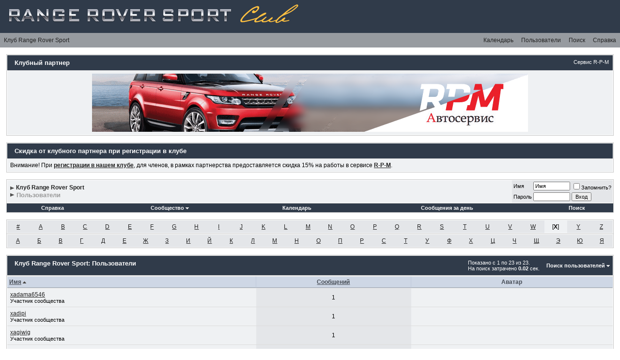

--- FILE ---
content_type: text/html; charset=windows-1251
request_url: http://www.rrsclub.ru/memberlist.php?s=8de820119a0974fcb0596cb649b3125e&ltr=88&pp=30&sort=username&order=asc
body_size: 11354
content:
<!DOCTYPE html PUBLIC "-//W3C//DTD XHTML 1.0 Transitional//EN" "http://www.w3.org/TR/xhtml1/DTD/xhtml1-transitional.dtd">
<html xmlns="http://www.w3.org/1999/xhtml" dir="ltr" lang="ru">
<head>
<meta http-equiv="Content-Type" content="text/html; charset=windows-1251" />
<meta name="generator" content="vBulletin 3.8.7" />

<meta name="keywords" content="Range Rover Sport Club" />
<meta name="description" content="Клуб любителей Range Rover Sport – наш клуб всегда открыт для друзей! Заходите, регистрируйтесь, открывайте для себя что-то новое, получайте знания и делитесь ими с нами." />

<meta name='yandex-verification' content='4dc60166d9807251' />

<!-- CSS Stylesheet -->
<style type="text/css" id="vbulletin_css">
/**
* vBulletin 3.8.7 CSS
* Style: 'IPB Pro Style'; Style ID: 4
*/
body
{
	background: #fff;
	color: #222;
	font: 12px Arial, verdana, geneva, lucida, 'lucida grande', arial, helvetica, sans-serif;
	margin: 0;
	padding: 0;
}
a:link, body_alink
{
	color: #222;
}
a:visited, body_avisited
{
	color: #222;
}
a:hover, a:active, body_ahover
{
	color: #222;
}
.page
{
	background: #fff;
	color: #000;
	width:98%;
}
td, th, p, li
{
	font: 12px Arial, verdana, geneva, lucida, 'lucida grande', arial, helvetica, sans-serif;
}
.tborder
{
	background: #fff;
	color: #000;
	border: 1px solid #c4c4c4;
	padding: 1px;
}
.tcat
{
	background: #303B4A;
	color: #fff;
	font: bold 13px Arial, verdana, geneva, lucida, 'lucida grande', arial, helvetica, sans-serif;
	padding:8px 8px 8px 15px;
}
.tcat a:link, .tcat_alink
{
	color: #fff;
	text-decoration: none;
}
.tcat a:visited, .tcat_avisited
{
	color: #fff;
	text-decoration: none;
}
.tcat a:hover, .tcat a:active, .tcat_ahover
{
	color: #fff;
	text-decoration: underline;
}
.thead
{
	background: #CED7E5;
	color: #464C55;
	font: bold 12px Arial, tahoma, verdana, geneva, lucida, 'lucida grande', arial, helvetica, sans-serif;
	border-bottom: 1px solid #9AA4B1;
	border-right:1px dotted #b0bbcd;
}
.thead a:link, .thead_alink
{
	color: #464C55;
}
.thead a:visited, .thead_avisited
{
	color: #464C55;
}
.thead a:hover, .thead a:active, .thead_ahover
{
	color: #464C55;
}
.tfoot
{
	background: #3B424C;
	color: #fff;
}
.tfoot a:link, .tfoot_alink
{
	color: #fff;
}
.tfoot a:visited, .tfoot_avisited
{
	color: #fff;
}
.tfoot a:hover, .tfoot a:active, .tfoot_ahover
{
	color: #fff;
}
.alt1, .alt1Active
{
	background: #eff1f3;
	color: #000;
	font-size: 12px;
	border-top:1px solid #dcdcdc;
}
.alt2, .alt2Active
{
	background: #e4e6e9;
	color: #000;
	font-size: 12px;
	border-top:1px solid #dcdcdc;
}
.inlinemod
{
	background: #FFFFCC;
	color: #000;
}
.wysiwyg
{
	background: #eff1f3;
	color: #000;
	font: 12px Arial, verdana, geneva, lucida, 'lucida grande', arial, helvetica, sans-serif;
	margin: 5px 10px 10px 10px;
	padding: 0px;
}
.wysiwyg a:link, .wysiwyg_alink
{
	color: #222;
}
.wysiwyg a:visited, .wysiwyg_avisited
{
	color: #222;
}
.wysiwyg a:hover, .wysiwyg a:active, .wysiwyg_ahover
{
	color: #222;
}
textarea, .bginput
{
	font: 12px Arial, verdana, geneva, lucida, 'lucida grande', arial, helvetica, sans-serif;
}
.bginput option, .bginput optgroup
{
	font-size: 12px;
	font-family: Arial, verdana, geneva, lucida, 'lucida grande', arial, helvetica, sans-serif;
}
.button
{
	font: 11px verdana, geneva, lucida, 'lucida grande', arial, helvetica, sans-serif;
}
select
{
	font: 11px verdana, geneva, lucida, 'lucida grande', arial, helvetica, sans-serif;
}
option, optgroup
{
	font-size: 11px;
	font-family: verdana, geneva, lucida, 'lucida grande', arial, helvetica, sans-serif;
}
.smallfont
{
	font: 11px Arial, verdana, geneva, lucida, 'lucida grande', arial, helvetica, sans-serif;
}
.time
{
	color: #666;
}
.navbar
{
	color: #999;
	font: bold 12px Arial, verdana, geneva, lucida, 'lucida grande', arial, helvetica, sans-serif;
}
.navbar a:link, .navbar_alink
{
	color: #222;
	text-decoration: none;
}
.navbar a:visited, .navbar_avisited
{
	color: #222;
	text-decoration: none;
}
.navbar a:hover, .navbar a:active, .navbar_ahover
{
	color: #5176b5;
	text-decoration: none;
}
.highlight
{
	color: #FF0000;
	font-weight: bold;
}
.fjsel
{
	background: #fff;
	color: #fff;
}
.fjdpth0
{
	background: #F7F7F7;
	color: #000000;
}
.panel
{
	background: #EFF1F3;
	color: #000;
	padding: 10px;
	border: 2px outset;
}
.panelsurround
{
	background: #E4E6E9;
	color: #000;
}
legend
{
	color: #22229C;
	font: 11px tahoma, verdana, geneva, lucida, 'lucida grande', arial, helvetica, sans-serif;
}
.vbmenu_control
{
	background: #303B4A;
	color: #fff;
	font: bold 11px tahoma, verdana, geneva, lucida, 'lucida grande', arial, helvetica, sans-serif;
	padding: 3px 6px 3px 6px;
	white-space: nowrap;
}
.vbmenu_control a:link, .vbmenu_control_alink
{
	color: #fff;
	text-decoration: none;
}
.vbmenu_control a:visited, .vbmenu_control_avisited
{
	color: #fff;
	text-decoration: none;
}
.vbmenu_control a:hover, .vbmenu_control a:active, .vbmenu_control_ahover
{
	color: #fff;
	text-decoration: underline;
}
.vbmenu_popup
{
	background: #fff;
	color: #000;
	border: 1px solid #0B198C;
}
.vbmenu_option
{
	background: #e4e6e9;
	color: #000;
	font: 11px verdana, geneva, lucida, 'lucida grande', arial, helvetica, sans-serif;
	white-space: nowrap;
	cursor: pointer;
}
.vbmenu_option a:link, .vbmenu_option_alink
{
	color: #222;
	text-decoration: none;
}
.vbmenu_option a:visited, .vbmenu_option_avisited
{
	color: #222;
	text-decoration: none;
}
.vbmenu_option a:hover, .vbmenu_option a:active, .vbmenu_option_ahover
{
	color: #FFFFFF;
	text-decoration: none;
}
.vbmenu_hilite
{
	background: #aaa;
	color: #222;
	font: 11px verdana, geneva, lucida, 'lucida grande', arial, helvetica, sans-serif;
	white-space: nowrap;
	cursor: pointer;
}
.vbmenu_hilite a:link, .vbmenu_hilite_alink
{
	color: #222;
	text-decoration: none;
}
.vbmenu_hilite a:visited, .vbmenu_hilite_avisited
{
	color: #222;
	text-decoration: none;
}
.vbmenu_hilite a:hover, .vbmenu_hilite a:active, .vbmenu_hilite_ahover
{
	color: #222;
	text-decoration: none;
}
/* ***** styling for 'big' usernames on postbit etc. ***** */
.bigusername {font:bold 13px verdana,sans-serif}

/* ***** small padding on 'thead' elements ***** */
td.thead, th.thead, div.thead { padding: 4px; }

/* ***** basic styles for multi-page nav elements */
.pagenav a { text-decoration: none; }
.pagenav td { padding: 2px 4px 2px 4px; }

/* ***** de-emphasized text */
.shade, a.shade:link, a.shade:visited { color: #777777; text-decoration: none; }
a.shade:active, a.shade:hover { color: #FF4400; text-decoration: underline; }
.tcat .shade, .thead .shade, .tfoot .shade { color: #ddd; }

/* ***** define margin and font-size for elements inside panels ***** */
.fieldset { margin-bottom: 6px; }
.fieldset, .fieldset td, .fieldset p, .fieldset li { font-size: 11px; }
html {background-color: #fff}

#header {height: 68px; background-color:#303b4a; margin:0}
#ipbnav {height: 30px; background-color:#979ba0; margin:0}

#ipbnav ul {list-style-type:none; margin:0; padding:0}
#ipbnav li {display:inline; line-height:30px}
#ipbnav li a {float:left; text-decoration:none; background:#979ba; padding:0 8px 0 8px}
#ipbnav li a:hover {background:#c5c7ca}
#guestwelcome {height:30px; background-color:#f1dada; border-bottom: 1px solid #d1a9a9; text-align:center; font:11px Arial,sans-serif; margin:0 -10px 0 -10px}
#guestwelcome span {line-height:30px}
.catfoot {background-color:#656f7b; height:15px; border-top:1px solid #dcdcdc}
.theadforum {background-color:#CED7E5; border-bottom: 1px solid #9AA4B1; font:bold 12px Arial,sans-serif; color:#464C55; border-right:1px dotted #b0bbcd; padding:6px 0 5px 5px}
.alt1postbit {background-color:#eff1f3}
.alt2postbit {background-color:#e7eaef}
.alt1noborder {background-color:#eff1f3}
.alt2noborder {background-color:#e4e6e9}
.smallfontgrey {font:normal 11px Arial,sans-serif; color:#666}
.smallfontgrey a:link {font:normal 11px Arial,sans-serif; color:#666}
.smallfontgrey a:visited {font:normal 11px Arial,sans-serif; color:#666}
.smallfontgrey a:hover {font:normal 11px Arial,sans-serif; color:#666}
.darkrow {padding:6px 5px 6px 5px; background-color:#c6ccd4; border-top:1px solid #a8b1bd; color:#404957;}
.toplinks {background:transparent; color:#565656; margin:0; padding:2px 5px 7px 5px; text-align:right; color:#565656; font:bold 11px Arial,sans-serif; margin:0}
.toplinks a {color: #686868}
.formsubtitle {background: #dcdcdc; border: 1px solid #9FB9D4; border-bottom: 0; border-left: 0; border-right: 0; font-weight: normal}
.formsubtitle {border: 0; color: #474747; font-weight: bold; padding: 5px}
.subtitlediv a {font:bold 12px Arial,sans-serif; color:#464c55; text-decoration:none; border-bottom:1px dotted #464c55; margin:0}
</style>
<link rel="stylesheet" type="text/css" href="clientscript/vbulletin_important.css?v=387" />


<!-- / CSS Stylesheet -->

<script type="text/javascript" src="clientscript/yui/yahoo-dom-event/yahoo-dom-event.js?v=387"></script>
<script type="text/javascript" src="clientscript/yui/connection/connection-min.js?v=387"></script>
<script type="text/javascript">
<!--
var SESSIONURL = "s=acd27e57c491cc664a7dd36d48f9f19c&";
var SECURITYTOKEN = "guest";
var IMGDIR_MISC = "images/IPBPRO/misc_IPBPRO";
var vb_disable_ajax = parseInt("0", 10);
// -->
</script>
<script type="text/javascript" src="clientscript/vbulletin_global.js?v=387"></script>
<script type="text/javascript" src="clientscript/vbulletin_menu.js?v=387"></script>


	<title>Клуб Range Rover Sport - Пользователи</title>
</head>
<body>
<a name="top"></a>

<div id="header"><a href="/"><img src="images/IPBPRO/misc_IPBPRO/IPBPvBLogo.gif" alt="Клуб Range Rover Sport" border="0" /></a>
<!-- &nbsp;<span style="position:absolute; top: 4px;"><a href="http://r-p-m.ru/" target="_blank"><img src="/images/rpm.gif" border="0"></a></span> -->
</div>


<div id="ipbnav">
<span style="float:left;">
<ul>
<li><a href="/">Клуб Range Rover Sport</a></li>
</ul>
</span>
<spans style="float:right;">
<ul>
<li><a href="calendar.php?s=acd27e57c491cc664a7dd36d48f9f19c">Календарь</a></li>
<li><a href="memberlist.php?s=acd27e57c491cc664a7dd36d48f9f19c">Пользователи</a></li>
<li><a href="search.php?s=acd27e57c491cc664a7dd36d48f9f19c" accesskey="4" rel="nofollow">Поиск</a></li>
<li><a rel="help" href="faq.php?s=acd27e57c491cc664a7dd36d48f9f19c" accesskey="5">Справка</a></li>
</ul>
</span>
</div>

<!-- content table -->
<!-- open content container -->

<div align="center">
	<div class="page" style="width:98%; text-align:left">
		<div style="padding:0px 0px 0px 0px" align="left">






<br>

<table width="100%" cellspacing="0" cellpadding="6" border="0" align="center" class="tborder">
<tbody><tr>
	<td class="tcat">
		<div style="float:right" class="smallfont">Сервис R-P-M</div>
		Клубный партнер
	</td>
</tr>
<tr>
	<td align="center" class="alt1">

<!-- Баннер R-P-M -->

<!-- write your code here -->
<!-- / Инициализация баннера R-P-M начало -->
<script>
window.onload = function () {
      init();
}
</script>
<!-- / Инициализация баннера R-P-M конец -->
<script src="https://code.createjs.com/createjs-2015.11.26.min.js"></script>
<script src="images/RPMServiceHtml.js"></script>
<script>
var canvas, stage, exportRoot;
function init() {
	canvas = document.getElementById("canvas");
	images = images||{};
	ss = ss||{};
	var loader = new createjs.LoadQueue(false);
	loader.addEventListener("fileload", handleFileLoad);
	loader.addEventListener("complete", handleComplete);
	loader.loadManifest(lib.properties.manifest);
}
function handleFileLoad(evt) {	
	if (evt.item.type == "image") { images[evt.item.id] = evt.result; }	
}
function handleComplete(evt) {
	//This function is always called, irrespective of the content. You can use the variable "stage" after it is created in token create_stage.
	var queue = evt.target;
	var ssMetadata = lib.ssMetadata;
	for(i=0; i<ssMetadata.length; i++) {
		ss[ssMetadata[i].name] = new createjs.SpriteSheet( {"images": [queue.getResult(ssMetadata[i].name)], "frames": ssMetadata[i].frames} )
	}
	exportRoot = new lib.RPMServiceHtml();
	stage = new createjs.Stage(canvas);
	stage.addChild(exportRoot);	
	//Registers the "tick" event listener.
	createjs.Ticker.setFPS(lib.properties.fps);
	createjs.Ticker.addEventListener("tick", stage);	    
	//Code to support hidpi screens and responsive scaling.
	(function(isResp, respDim, isScale, scaleType) {		
		var lastW, lastH, lastS=1;		
		window.addEventListener('resize', resizeCanvas);		
		resizeCanvas();		
		function resizeCanvas() {			
			var w = lib.properties.width, h = lib.properties.height;			
			var iw = window.innerWidth, ih=window.innerHeight;			
			var pRatio = window.devicePixelRatio || 1, xRatio=iw/w, yRatio=ih/h, sRatio=1;			
			if(isResp) {                
				if((respDim=='width'&&lastW==iw) || (respDim=='height'&&lastH==ih)) {                    
					sRatio = lastS;                
				}				
				else if(!isScale) {					
					if(iw<w || ih<h)						
						sRatio = Math.min(xRatio, yRatio);				
				}				
				else if(scaleType==1) {					
					sRatio = Math.min(xRatio, yRatio);				
				}				
				else if(scaleType==2) {					
					sRatio = Math.max(xRatio, yRatio);				
				}			
			}			
			canvas.width = w*pRatio*sRatio;			
			canvas.height = h*pRatio*sRatio;
			canvas.style.width = w*sRatio+'px';			
			canvas.style.height = h*sRatio+'px';
			stage.scaleX = pRatio*sRatio;			
			stage.scaleY = pRatio*sRatio;			
			lastW = iw; lastH = ih; lastS = sRatio;		
		}
	})(false,'both',false,1);	
}
</script>
<!-- write your code here -->


<a href="http://r-p-m.ru/land-rover/service" target="_blank"><canvas id="canvas" width="900" height="120" style="display: block; background-color:rgba(255, 255, 255, 1.00)"></canvas></a>

<!-- Баннер R-P-M Конец -->

    </td>
</tr>
</tbody>
</table>

<br>

<table class="tborder" cellpadding="6" cellspacing="0" border="0" width="100%" align="center">
<tr>
	<td class="tcat">Скидка от клубного партнера при регистрации в клубе</td>
</tr>
<tr>
	<td class="alt1">Внимание! При <a href="register.php"><strong>регистрации в нашем клубе</strong></a>, для членов, в рамках партнерства предоставляется скидка 15% на работы в сервисе <a href="http://r-p-m.ru/" target="_blank"><strong>R-P-M</strong></a>.
	</td>
</tr>
</table>
<br />

<!-- breadcrumb, login, pm info -->
<table class="tborder" cellpadding="6" cellspacing="0" border="0" width="100%" align="center">
<tr>
	<td class="alt1noborder" width="100%">
		
			<table cellpadding="0" cellspacing="0" border="0">
			<tr valign="bottom">
				<td><a href="#" onclick="history.back(1); return false;"><img src="images/IPBPRO/misc_IPBPRO/navbits_start.gif" alt="Вернуться" border="0" /></a></td>
				<td>&nbsp;</td>
				<td width="100%"><span class="navbar"><a href="index.php?s=acd27e57c491cc664a7dd36d48f9f19c" accesskey="1">Клуб Range Rover Sport</a></span> </td>
			</tr>
			<tr>
				<td class="navbar" style="font-size:10pt; padding-top:1px" colspan="3"><a href="/memberlist.php?s=8de820119a0974fcb0596cb649b3125e&amp;ltr=88&amp;pp=30&amp;sort=username&amp;order=asc"><img class="inlineimg" src="images/IPBPRO/misc_IPBPRO/navbits_finallink_ltr.gif" alt="Перезагрузить страницу" border="0" /></a> <strong>
	Пользователи

</strong></td>
			</tr>
			</table>
		
	</td>

	<td class="alt2noborder" nowrap="nowrap" style="padding:0px">
		<!-- login form -->
		<form action="login.php?do=login" method="post" onsubmit="md5hash(vb_login_password, vb_login_md5password, vb_login_md5password_utf, 0)">
		<script type="text/javascript" src="clientscript/vbulletin_md5.js?v=387"></script>
		<table cellpadding="0" cellspacing="3" border="0">
		<tr>
			<td class="smallfont" style="white-space: nowrap;"><label for="navbar_username">Имя</label></td>
			<td><input type="text" class="bginput" style="font-size: 11px" name="vb_login_username" id="navbar_username" size="10" accesskey="u" tabindex="101" value="Имя" onfocus="if (this.value == 'Имя') this.value = '';" /></td>
			<td class="smallfont" nowrap="nowrap"><label for="cb_cookieuser_navbar"><input type="checkbox" name="cookieuser" value="1" tabindex="103" id="cb_cookieuser_navbar" accesskey="c" />Запомнить?</label></td>
		</tr>
		<tr>
			<td class="smallfont"><label for="navbar_password">Пароль</label></td>
			<td><input type="password" class="bginput" style="font-size: 11px" name="vb_login_password" id="navbar_password" size="10" tabindex="102" /></td>
			<td><input type="submit" class="button" value="Вход" tabindex="104" title="Введите ваше имя пользователя и пароль, чтобы войти, или нажмите кнопку 'Регистрация', чтобы зарегистрироваться." accesskey="s" /></td>
		</tr>
		</table>
		<input type="hidden" name="s" value="acd27e57c491cc664a7dd36d48f9f19c" />
		<input type="hidden" name="securitytoken" value="guest" />
		<input type="hidden" name="do" value="login" />
		<input type="hidden" name="vb_login_md5password" />
		<input type="hidden" name="vb_login_md5password_utf" />
		</form>
		<!-- / login form -->
	</td>

</tr>
</table>
<!-- / breadcrumb, login, pm info -->

<!-- nav buttons bar -->
<div class="tborder" style="padding:0px; border-top-width:0px">
	<table cellpadding="0" cellspacing="0" border="0" width="100%" align="center">
	<tr align="center">
		
		
		
		<td class="vbmenu_control"><a rel="help" href="faq.php?s=acd27e57c491cc664a7dd36d48f9f19c" accesskey="5">Справка</a></td>
		
			<td class="vbmenu_control"><a id="community" href="/memberlist.php?ltr=88&amp;pp=30&amp;sort=username&amp;order=asc&amp;nojs=1#community" rel="nofollow" accesskey="6">Сообщество</a> <script type="text/javascript"> vbmenu_register("community"); </script></td>
		
		<td class="vbmenu_control"><a href="calendar.php?s=acd27e57c491cc664a7dd36d48f9f19c">Календарь</a></td>
		
			
				
				<td class="vbmenu_control"><a href="search.php?s=acd27e57c491cc664a7dd36d48f9f19c&amp;do=getdaily" accesskey="2">Сообщения за день</a></td>
				
				<td class="vbmenu_control"><a id="navbar_search" href="search.php?s=acd27e57c491cc664a7dd36d48f9f19c" accesskey="4" rel="nofollow">Поиск</a> </td>
			
			
		
		
		
		</tr>
	</table>
</div>
<!-- / nav buttons bar -->

<br />






<!-- NAVBAR POPUP MENUS -->

	
	<!-- community link menu -->
	<div class="vbmenu_popup" id="community_menu" style="display:none;margin-top:3px" align="left">
		<table cellpadding="4" cellspacing="1" border="0">
		<tr><td class="thead">Ссылки сообщества</td></tr>
		
		
		
		
		
			<tr><td class="vbmenu_option"><a href="memberlist.php?s=acd27e57c491cc664a7dd36d48f9f19c">Пользователи</a></td></tr>
		
		
		</table>
	</div>
	<!-- / community link menu -->
	
	
	
	<!-- header quick search form -->
	<div class="vbmenu_popup" id="navbar_search_menu" style="display:none;margin-top:3px" align="left">
		<table cellpadding="4" cellspacing="1" border="0">
		<tr>
			<td class="thead">Поиск по форуму</td>
		</tr>
		<tr>
			<td class="vbmenu_option" title="nohilite">
				<form action="search.php?do=process" method="post">

					<input type="hidden" name="do" value="process" />
					<input type="hidden" name="quicksearch" value="1" />
					<input type="hidden" name="childforums" value="1" />
					<input type="hidden" name="exactname" value="1" />
					<input type="hidden" name="s" value="acd27e57c491cc664a7dd36d48f9f19c" />
					<input type="hidden" name="securitytoken" value="guest" />
					<div><input type="text" class="bginput" name="query" size="25" tabindex="1001" /><input type="submit" class="button" value="Вперёд" tabindex="1004" /></div>
					<div style="margin-top:6px">
						<label for="rb_nb_sp0"><input type="radio" name="showposts" value="0" id="rb_nb_sp0" tabindex="1002" checked="checked" />Отобразить темы</label>
						&nbsp;
						<label for="rb_nb_sp1"><input type="radio" name="showposts" value="1" id="rb_nb_sp1" tabindex="1003" />Отображать сообщения</label>
					</div>
				</form>
			</td>
		</tr>
		
		<tr>
			<td class="vbmenu_option"><a href="tags.php?s=acd27e57c491cc664a7dd36d48f9f19c" rel="nofollow">Поиск по метке</a></td>
		</tr>
		
		<tr>
			<td class="vbmenu_option"><a href="search.php?s=acd27e57c491cc664a7dd36d48f9f19c" accesskey="4" rel="nofollow">Расширенный поиск</a></td>
		</tr>
		
		</table>
	</div>
	<!-- / header quick search form -->
	
	
	
<!-- / NAVBAR POPUP MENUS -->

<!-- PAGENAV POPUP -->
	<div class="vbmenu_popup" id="pagenav_menu" style="display:none">
		<table cellpadding="4" cellspacing="1" border="0">
		<tr>
			<td class="thead" nowrap="nowrap">К странице...</td>
		</tr>
		<tr>
			<td class="vbmenu_option" title="nohilite">
			<form action="index.php" method="get" onsubmit="return this.gotopage()" id="pagenav_form">
				<input type="text" class="bginput" id="pagenav_itxt" style="font-size:11px" size="4" />
				<input type="button" class="button" id="pagenav_ibtn" value="Вперёд" />
			</form>
			</td>
		</tr>
		</table>
	</div>
<!-- / PAGENAV POPUP -->






<table class="tborder" cellpadding="6" cellspacing="0" border="0" width="100%" align="center">
<tr align="center">
	
<td class="alt2noborder" width="3%"><a href="memberlist.php?s=acd27e57c491cc664a7dd36d48f9f19c&amp;ltr=%23&amp;pp=30&amp;sort=username&amp;order=asc">#</a></td>

<td class="alt2noborder" width="3%"><a href="memberlist.php?s=acd27e57c491cc664a7dd36d48f9f19c&amp;ltr=65&amp;pp=30&amp;sort=username&amp;order=asc">A</a></td>

<td class="alt2noborder" width="3%"><a href="memberlist.php?s=acd27e57c491cc664a7dd36d48f9f19c&amp;ltr=66&amp;pp=30&amp;sort=username&amp;order=asc">B</a></td>

<td class="alt2noborder" width="3%"><a href="memberlist.php?s=acd27e57c491cc664a7dd36d48f9f19c&amp;ltr=67&amp;pp=30&amp;sort=username&amp;order=asc">C</a></td>

<td class="alt2noborder" width="3%"><a href="memberlist.php?s=acd27e57c491cc664a7dd36d48f9f19c&amp;ltr=68&amp;pp=30&amp;sort=username&amp;order=asc">D</a></td>

<td class="alt2noborder" width="3%"><a href="memberlist.php?s=acd27e57c491cc664a7dd36d48f9f19c&amp;ltr=69&amp;pp=30&amp;sort=username&amp;order=asc">E</a></td>

<td class="alt2noborder" width="3%"><a href="memberlist.php?s=acd27e57c491cc664a7dd36d48f9f19c&amp;ltr=70&amp;pp=30&amp;sort=username&amp;order=asc">F</a></td>

<td class="alt2noborder" width="3%"><a href="memberlist.php?s=acd27e57c491cc664a7dd36d48f9f19c&amp;ltr=71&amp;pp=30&amp;sort=username&amp;order=asc">G</a></td>

<td class="alt2noborder" width="3%"><a href="memberlist.php?s=acd27e57c491cc664a7dd36d48f9f19c&amp;ltr=72&amp;pp=30&amp;sort=username&amp;order=asc">H</a></td>

<td class="alt2noborder" width="3%"><a href="memberlist.php?s=acd27e57c491cc664a7dd36d48f9f19c&amp;ltr=73&amp;pp=30&amp;sort=username&amp;order=asc">I</a></td>

<td class="alt2noborder" width="3%"><a href="memberlist.php?s=acd27e57c491cc664a7dd36d48f9f19c&amp;ltr=74&amp;pp=30&amp;sort=username&amp;order=asc">J</a></td>

<td class="alt2noborder" width="3%"><a href="memberlist.php?s=acd27e57c491cc664a7dd36d48f9f19c&amp;ltr=75&amp;pp=30&amp;sort=username&amp;order=asc">K</a></td>

<td class="alt2noborder" width="3%"><a href="memberlist.php?s=acd27e57c491cc664a7dd36d48f9f19c&amp;ltr=76&amp;pp=30&amp;sort=username&amp;order=asc">L</a></td>

<td class="alt2noborder" width="3%"><a href="memberlist.php?s=acd27e57c491cc664a7dd36d48f9f19c&amp;ltr=77&amp;pp=30&amp;sort=username&amp;order=asc">M</a></td>

<td class="alt2noborder" width="3%"><a href="memberlist.php?s=acd27e57c491cc664a7dd36d48f9f19c&amp;ltr=78&amp;pp=30&amp;sort=username&amp;order=asc">N</a></td>

<td class="alt2noborder" width="3%"><a href="memberlist.php?s=acd27e57c491cc664a7dd36d48f9f19c&amp;ltr=79&amp;pp=30&amp;sort=username&amp;order=asc">O</a></td>

<td class="alt2noborder" width="3%"><a href="memberlist.php?s=acd27e57c491cc664a7dd36d48f9f19c&amp;ltr=80&amp;pp=30&amp;sort=username&amp;order=asc">P</a></td>

<td class="alt2noborder" width="3%"><a href="memberlist.php?s=acd27e57c491cc664a7dd36d48f9f19c&amp;ltr=81&amp;pp=30&amp;sort=username&amp;order=asc">Q</a></td>

<td class="alt2noborder" width="3%"><a href="memberlist.php?s=acd27e57c491cc664a7dd36d48f9f19c&amp;ltr=82&amp;pp=30&amp;sort=username&amp;order=asc">R</a></td>

<td class="alt2noborder" width="3%"><a href="memberlist.php?s=acd27e57c491cc664a7dd36d48f9f19c&amp;ltr=83&amp;pp=30&amp;sort=username&amp;order=asc">S</a></td>

<td class="alt2noborder" width="3%"><a href="memberlist.php?s=acd27e57c491cc664a7dd36d48f9f19c&amp;ltr=84&amp;pp=30&amp;sort=username&amp;order=asc">T</a></td>

<td class="alt2noborder" width="3%"><a href="memberlist.php?s=acd27e57c491cc664a7dd36d48f9f19c&amp;ltr=85&amp;pp=30&amp;sort=username&amp;order=asc">U</a></td>

<td class="alt2noborder" width="3%"><a href="memberlist.php?s=acd27e57c491cc664a7dd36d48f9f19c&amp;ltr=86&amp;pp=30&amp;sort=username&amp;order=asc">V</a></td>

<td class="alt2noborder" width="3%"><a href="memberlist.php?s=acd27e57c491cc664a7dd36d48f9f19c&amp;ltr=87&amp;pp=30&amp;sort=username&amp;order=asc">W</a></td>

<td class="alt1noborder" width="3%">[<strong>X</strong>]</td>

<td class="alt2noborder" width="3%"><a href="memberlist.php?s=acd27e57c491cc664a7dd36d48f9f19c&amp;ltr=89&amp;pp=30&amp;sort=username&amp;order=asc">Y</a></td>

<td class="alt2noborder" width="3%"><a href="memberlist.php?s=acd27e57c491cc664a7dd36d48f9f19c&amp;ltr=90&amp;pp=30&amp;sort=username&amp;order=asc">Z</a></td>
</tr>
          </table>
          <table class="tborder" cellpadding="6" cellspacing="0" border="0" width="100%" align="center" style="border-top:none;">
               <tr align="center">
<td class="alt2noborder" width="3%"><a href="memberlist.php?s=acd27e57c491cc664a7dd36d48f9f19c&amp;ltr=192&amp;pp=30&amp;sort=username&amp;order=asc">А</a></td>

<td class="alt2noborder" width="3%"><a href="memberlist.php?s=acd27e57c491cc664a7dd36d48f9f19c&amp;ltr=193&amp;pp=30&amp;sort=username&amp;order=asc">Б</a></td>

<td class="alt2noborder" width="3%"><a href="memberlist.php?s=acd27e57c491cc664a7dd36d48f9f19c&amp;ltr=194&amp;pp=30&amp;sort=username&amp;order=asc">В</a></td>

<td class="alt2noborder" width="3%"><a href="memberlist.php?s=acd27e57c491cc664a7dd36d48f9f19c&amp;ltr=195&amp;pp=30&amp;sort=username&amp;order=asc">Г</a></td>

<td class="alt2noborder" width="3%"><a href="memberlist.php?s=acd27e57c491cc664a7dd36d48f9f19c&amp;ltr=196&amp;pp=30&amp;sort=username&amp;order=asc">Д</a></td>

<td class="alt2noborder" width="3%"><a href="memberlist.php?s=acd27e57c491cc664a7dd36d48f9f19c&amp;ltr=197&amp;pp=30&amp;sort=username&amp;order=asc">Е</a></td>

<td class="alt2noborder" width="3%"><a href="memberlist.php?s=acd27e57c491cc664a7dd36d48f9f19c&amp;ltr=198&amp;pp=30&amp;sort=username&amp;order=asc">Ж</a></td>

<td class="alt2noborder" width="3%"><a href="memberlist.php?s=acd27e57c491cc664a7dd36d48f9f19c&amp;ltr=199&amp;pp=30&amp;sort=username&amp;order=asc">З</a></td>

<td class="alt2noborder" width="3%"><a href="memberlist.php?s=acd27e57c491cc664a7dd36d48f9f19c&amp;ltr=200&amp;pp=30&amp;sort=username&amp;order=asc">И</a></td>

<td class="alt2noborder" width="3%"><a href="memberlist.php?s=acd27e57c491cc664a7dd36d48f9f19c&amp;ltr=201&amp;pp=30&amp;sort=username&amp;order=asc">Й</a></td>

<td class="alt2noborder" width="3%"><a href="memberlist.php?s=acd27e57c491cc664a7dd36d48f9f19c&amp;ltr=202&amp;pp=30&amp;sort=username&amp;order=asc">К</a></td>

<td class="alt2noborder" width="3%"><a href="memberlist.php?s=acd27e57c491cc664a7dd36d48f9f19c&amp;ltr=203&amp;pp=30&amp;sort=username&amp;order=asc">Л</a></td>

<td class="alt2noborder" width="3%"><a href="memberlist.php?s=acd27e57c491cc664a7dd36d48f9f19c&amp;ltr=204&amp;pp=30&amp;sort=username&amp;order=asc">М</a></td>

<td class="alt2noborder" width="3%"><a href="memberlist.php?s=acd27e57c491cc664a7dd36d48f9f19c&amp;ltr=205&amp;pp=30&amp;sort=username&amp;order=asc">Н</a></td>

<td class="alt2noborder" width="3%"><a href="memberlist.php?s=acd27e57c491cc664a7dd36d48f9f19c&amp;ltr=206&amp;pp=30&amp;sort=username&amp;order=asc">О</a></td>

<td class="alt2noborder" width="3%"><a href="memberlist.php?s=acd27e57c491cc664a7dd36d48f9f19c&amp;ltr=207&amp;pp=30&amp;sort=username&amp;order=asc">П</a></td>

<td class="alt2noborder" width="3%"><a href="memberlist.php?s=acd27e57c491cc664a7dd36d48f9f19c&amp;ltr=208&amp;pp=30&amp;sort=username&amp;order=asc">Р</a></td>

<td class="alt2noborder" width="3%"><a href="memberlist.php?s=acd27e57c491cc664a7dd36d48f9f19c&amp;ltr=209&amp;pp=30&amp;sort=username&amp;order=asc">С</a></td>

<td class="alt2noborder" width="3%"><a href="memberlist.php?s=acd27e57c491cc664a7dd36d48f9f19c&amp;ltr=210&amp;pp=30&amp;sort=username&amp;order=asc">Т</a></td>

<td class="alt2noborder" width="3%"><a href="memberlist.php?s=acd27e57c491cc664a7dd36d48f9f19c&amp;ltr=211&amp;pp=30&amp;sort=username&amp;order=asc">У</a></td>

<td class="alt2noborder" width="3%"><a href="memberlist.php?s=acd27e57c491cc664a7dd36d48f9f19c&amp;ltr=212&amp;pp=30&amp;sort=username&amp;order=asc">Ф</a></td>

<td class="alt2noborder" width="3%"><a href="memberlist.php?s=acd27e57c491cc664a7dd36d48f9f19c&amp;ltr=213&amp;pp=30&amp;sort=username&amp;order=asc">Х</a></td>

<td class="alt2noborder" width="3%"><a href="memberlist.php?s=acd27e57c491cc664a7dd36d48f9f19c&amp;ltr=214&amp;pp=30&amp;sort=username&amp;order=asc">Ц</a></td>

<td class="alt2noborder" width="3%"><a href="memberlist.php?s=acd27e57c491cc664a7dd36d48f9f19c&amp;ltr=215&amp;pp=30&amp;sort=username&amp;order=asc">Ч</a></td>

<td class="alt2noborder" width="3%"><a href="memberlist.php?s=acd27e57c491cc664a7dd36d48f9f19c&amp;ltr=217&amp;pp=30&amp;sort=username&amp;order=asc">Щ</a></td>

<td class="alt2noborder" width="3%"><a href="memberlist.php?s=acd27e57c491cc664a7dd36d48f9f19c&amp;ltr=221&amp;pp=30&amp;sort=username&amp;order=asc">Э</a></td>

<td class="alt2noborder" width="3%"><a href="memberlist.php?s=acd27e57c491cc664a7dd36d48f9f19c&amp;ltr=222&amp;pp=30&amp;sort=username&amp;order=asc">Ю</a></td>

<td class="alt2noborder" width="3%"><a href="memberlist.php?s=acd27e57c491cc664a7dd36d48f9f19c&amp;ltr=223&amp;pp=30&amp;sort=username&amp;order=asc">Я</a></td>

</tr>
</table>


<!-- memberlist quick search form -->
<div class="vbmenu_popup" id="memberlist_search_menu" style="display:none">
<form action="memberlist.php?do=getall" method="post">
	<table cellpadding="4" cellspacing="1" border="0">
	<tr>
		<td class="thead">Поиск пользователей</td>
	</tr>
	<tr>
		<td class="vbmenu_option" title="nohilite">
			<input type="hidden" name="s" value="acd27e57c491cc664a7dd36d48f9f19c" />
			<input type="hidden" name="securitytoken" value="guest" />
			<input type="hidden" name="do" value="getall" />
			<input type="text" class="bginput" name="ausername" size="20" value="88" title="Имя" /><input type="submit" class="button" value="Вперёд"  />
		</td>
	</tr>
	
	<tr>
		<td class="vbmenu_option"><a href="memberlist.php?s=acd27e57c491cc664a7dd36d48f9f19c&amp;do=search">Расширенный поиск</a></td>
	</tr>
	
	</table>
</form>
</div>
<!-- / memberlist quick search form -->


<br />


		</div>
	</div>
</div>

<!-- / close content container -->
<!-- open content container -->

<div align="center">
	<div class="page" style="width:98%; text-align:left">
		<div style="padding:0px 0px 0px 0px" align="left">




<form action="profile.php?do=deleteusergroups&amp;usergroupid=0" method="post">
<input type="hidden" name="do" value="deleteusergroups" />
<input type="hidden" name="s" value="acd27e57c491cc664a7dd36d48f9f19c" />
<input type="hidden" name="securitytoken" value="guest" />
<input type="hidden" name="usergroupid" value="0" />

<table class="tborder" cellpadding="6" cellspacing="0" border="0" width="100%" align="center" style="border-bottom-width:0px">
<tr>
	<td class="tcat" width="100%">
		<span class="smallfont" style="float:right">
			Показано с 1 по 23 из 23.
			<br />
			На поиск затрачено <strong>0.02</strong> сек.
		</span>
		
		Клуб Range Rover Sport: Пользователи
		
	</td>
	
	<td class="vbmenu_control" id="memberlist_search"><a href="memberlist.php?s=acd27e57c491cc664a7dd36d48f9f19c&amp;do=search">Поиск пользователей</a> <script type="text/javascript"> vbmenu_register("memberlist_search"); </script></td>
	

</tr>
</table>

<table class="tborder" cellpadding="6" cellspacing="0" border="0" width="100%" align="center">
<tr align="center">
	<td class="thead" align="left" nowrap="nowrap"><a href="memberlist.php?s=acd27e57c491cc664a7dd36d48f9f19c&amp;ltr=88&amp;order=ASC&amp;sort=username&amp;pp=30">Имя</a> <a href="memberlist.php?s=acd27e57c491cc664a7dd36d48f9f19c&amp;ltr=88&amp;order=desc&amp;sort=username&amp;pp=30&amp;page=1" rel="nofollow"><img class="inlineimg" src="images/IPBPRO/buttons_IPBPRO/sortdesc.gif" alt="Инвертировать сортировку" border="0" /></a></td>
	
	
	
	
	
	<td class="thead" nowrap="nowrap"><a href="memberlist.php?s=acd27e57c491cc664a7dd36d48f9f19c&amp;ltr=88&amp;order=DESC&amp;sort=posts&amp;pp=30">Сообщений</a> </td>

	
	
	<td class="thead" nowrap="nowrap">Аватар</td>
	
	
	
	
	
</tr>
<tr align="center">
	<td class="alt1Active" align="left" id="u1881">
		<a href="member.php?s=acd27e57c491cc664a7dd36d48f9f19c&amp;u=1881">xadama6546</a>
		<div class="smallfont">Участник сообщества</div>
	</td>
	
	
	
	
	
	<td class="alt2">1</td>
	
	
	<td class="alt1">&nbsp;</td>
	
	
	
	
	
</tr><tr align="center">
	<td class="alt1Active" align="left" id="u2728">
		<a href="member.php?s=acd27e57c491cc664a7dd36d48f9f19c&amp;u=2728">xadipi</a>
		<div class="smallfont">Участник сообщества</div>
	</td>
	
	
	
	
	
	<td class="alt2">1</td>
	
	
	<td class="alt1">&nbsp;</td>
	
	
	
	
	
</tr><tr align="center">
	<td class="alt1Active" align="left" id="u2356">
		<a href="member.php?s=acd27e57c491cc664a7dd36d48f9f19c&amp;u=2356">xagiwig</a>
		<div class="smallfont">Участник сообщества</div>
	</td>
	
	
	
	
	
	<td class="alt2">1</td>
	
	
	<td class="alt1">&nbsp;</td>
	
	
	
	
	
</tr><tr align="center">
	<td class="alt1Active" align="left" id="u1883">
		<a href="member.php?s=acd27e57c491cc664a7dd36d48f9f19c&amp;u=1883">xalaha2436</a>
		<div class="smallfont">Участник сообщества</div>
	</td>
	
	
	
	
	
	<td class="alt2">0</td>
	
	
	<td class="alt1">&nbsp;</td>
	
	
	
	
	
</tr><tr align="center">
	<td class="alt1Active" align="left" id="u2378">
		<a href="member.php?s=acd27e57c491cc664a7dd36d48f9f19c&amp;u=2378">xdyeeq</a>
		<div class="smallfont">Участник сообщества</div>
	</td>
	
	
	
	
	
	<td class="alt2">1</td>
	
	
	<td class="alt1">&nbsp;</td>
	
	
	
	
	
</tr><tr align="center">
	<td class="alt1Active" align="left" id="u2322">
		<a href="member.php?s=acd27e57c491cc664a7dd36d48f9f19c&amp;u=2322">xebemo</a>
		<div class="smallfont">Участник сообщества</div>
	</td>
	
	
	
	
	
	<td class="alt2">1</td>
	
	
	<td class="alt1">&nbsp;</td>
	
	
	
	
	
</tr><tr align="center">
	<td class="alt1Active" align="left" id="u2248">
		<a href="member.php?s=acd27e57c491cc664a7dd36d48f9f19c&amp;u=2248">xehoxa</a>
		<div class="smallfont">Участник сообщества</div>
	</td>
	
	
	
	
	
	<td class="alt2">1</td>
	
	
	<td class="alt1">&nbsp;</td>
	
	
	
	
	
</tr><tr align="center">
	<td class="alt1Active" align="left" id="u2774">
		<a href="member.php?s=acd27e57c491cc664a7dd36d48f9f19c&amp;u=2774">xejos60915</a>
		<div class="smallfont">Участник сообщества</div>
	</td>
	
	
	
	
	
	<td class="alt2">1</td>
	
	
	<td class="alt1">&nbsp;</td>
	
	
	
	
	
</tr><tr align="center">
	<td class="alt1Active" align="left" id="u2592">
		<a href="member.php?s=acd27e57c491cc664a7dd36d48f9f19c&amp;u=2592">xemuw</a>
		<div class="smallfont">Участник сообщества</div>
	</td>
	
	
	
	
	
	<td class="alt2">0</td>
	
	
	<td class="alt1">&nbsp;</td>
	
	
	
	
	
</tr><tr align="center">
	<td class="alt1Active" align="left" id="u2351">
		<a href="member.php?s=acd27e57c491cc664a7dd36d48f9f19c&amp;u=2351">xenog</a>
		<div class="smallfont">Участник сообщества</div>
	</td>
	
	
	
	
	
	<td class="alt2">1</td>
	
	
	<td class="alt1">&nbsp;</td>
	
	
	
	
	
</tr><tr align="center">
	<td class="alt1Active" align="left" id="u334">
		<a href="member.php?s=acd27e57c491cc664a7dd36d48f9f19c&amp;u=334">xepofob</a>
		<div class="smallfont">Участник сообщества</div>
	</td>
	
	
	
	
	
	<td class="alt2">0</td>
	
	
	<td class="alt1">&nbsp;</td>
	
	
	
	
	
</tr><tr align="center">
	<td class="alt1Active" align="left" id="u2211">
		<a href="member.php?s=acd27e57c491cc664a7dd36d48f9f19c&amp;u=2211">xerama8530</a>
		<div class="smallfont">Участник сообщества</div>
	</td>
	
	
	
	
	
	<td class="alt2">1</td>
	
	
	<td class="alt1">&nbsp;</td>
	
	
	
	
	
</tr><tr align="center">
	<td class="alt1Active" align="left" id="u2346">
		<a href="member.php?s=acd27e57c491cc664a7dd36d48f9f19c&amp;u=2346">xesayan</a>
		<div class="smallfont">Участник сообщества</div>
	</td>
	
	
	
	
	
	<td class="alt2">1</td>
	
	
	<td class="alt1">&nbsp;</td>
	
	
	
	
	
</tr><tr align="center">
	<td class="alt1Active" align="left" id="u2822">
		<a href="member.php?s=acd27e57c491cc664a7dd36d48f9f19c&amp;u=2822">xetikew</a>
		<div class="smallfont">Участник сообщества</div>
	</td>
	
	
	
	
	
	<td class="alt2">2</td>
	
	
	<td class="alt1">&nbsp;</td>
	
	
	
	
	
</tr><tr align="center">
	<td class="alt1Active" align="left" id="u2549">
		<a href="member.php?s=acd27e57c491cc664a7dd36d48f9f19c&amp;u=2549">xibomor6</a>
		<div class="smallfont">Участник сообщества</div>
	</td>
	
	
	
	
	
	<td class="alt2">0</td>
	
	
	<td class="alt1">&nbsp;</td>
	
	
	
	
	
</tr><tr align="center">
	<td class="alt1Active" align="left" id="u2522">
		<a href="member.php?s=acd27e57c491cc664a7dd36d48f9f19c&amp;u=2522">xidoki</a>
		<div class="smallfont">Участник сообщества</div>
	</td>
	
	
	
	
	
	<td class="alt2">0</td>
	
	
	<td class="alt1">&nbsp;</td>
	
	
	
	
	
</tr><tr align="center">
	<td class="alt1Active" align="left" id="u2923">
		<a href="member.php?s=acd27e57c491cc664a7dd36d48f9f19c&amp;u=2923">xijegeg</a>
		<div class="smallfont">Участник сообщества</div>
	</td>
	
	
	
	
	
	<td class="alt2">1</td>
	
	
	<td class="alt1">&nbsp;</td>
	
	
	
	
	
</tr><tr align="center">
	<td class="alt1Active" align="left" id="u2776">
		<a href="member.php?s=acd27e57c491cc664a7dd36d48f9f19c&amp;u=2776">xoxog</a>
		<div class="smallfont">Участник сообщества</div>
	</td>
	
	
	
	
	
	<td class="alt2">1</td>
	
	
	<td class="alt1">&nbsp;</td>
	
	
	
	
	
</tr><tr align="center">
	<td class="alt1Active" align="left" id="u2629">
		<a href="member.php?s=acd27e57c491cc664a7dd36d48f9f19c&amp;u=2629">xqzakfn</a>
		<div class="smallfont">Участник сообщества</div>
	</td>
	
	
	
	
	
	<td class="alt2">1</td>
	
	
	<td class="alt1">&nbsp;</td>
	
	
	
	
	
</tr><tr align="center">
	<td class="alt1Active" align="left" id="u435">
		<a href="member.php?s=acd27e57c491cc664a7dd36d48f9f19c&amp;u=435">xsignes</a>
		<div class="smallfont">Участник сообщества</div>
	</td>
	
	
	
	
	
	<td class="alt2">2</td>
	
	
	<td class="alt1">&nbsp;</td>
	
	
	
	
	
</tr><tr align="center">
	<td class="alt1Active" align="left" id="u573">
		<a href="member.php?s=acd27e57c491cc664a7dd36d48f9f19c&amp;u=573">XxViktoRxX</a>
		<div class="smallfont">Участник сообщества</div>
	</td>
	
	
	
	
	
	<td class="alt2">12</td>
	
	
	<td class="alt1"><img src="image.php?s=acd27e57c491cc664a7dd36d48f9f19c&amp;u=573&amp;dateline=1508160466" border="0" width="80" height="80" alt="Аватар для XxViktoRxX" hspace="4" vspace="4" /></td>
	
	
	
	
	
</tr><tr align="center">
	<td class="alt1Active" align="left" id="u47">
		<a href="member.php?s=acd27e57c491cc664a7dd36d48f9f19c&amp;u=47">XXXZZZi</a>
		<div class="smallfont">Участник сообщества</div>
	</td>
	
	
	
	
	
	<td class="alt2">5</td>
	
	
	<td class="alt1">&nbsp;</td>
	
	
	
	
	
</tr><tr align="center">
	<td class="alt1Active" align="left" id="u275">
		<a href="member.php?s=acd27e57c491cc664a7dd36d48f9f19c&amp;u=275">xypudob</a>
		<div class="smallfont">Участник сообщества</div>
	</td>
	
	
	
	
	
	<td class="alt2">0</td>
	
	
	<td class="alt1">&nbsp;</td>
	
	
	
	
	
</tr>
<tr>
	<td class="tfoot" colspan="3" align="right">
		<span class="smallfont">
		
			Показано с 1 по 23 из 23.
		
		</span>
	</td>
</tr>
</table>

</form>




		</div>
	</div>
</div>

<!-- / close content container -->
<!-- open content container -->

<div align="center">
	<div class="page" style="width:98%; text-align:left">
		<div style="padding:0px 0px 0px 0px" align="left">


<br />

<table cellpadding="0" cellspacing="0" border="0" width="100%">
<tr>
	<td width="100%">&nbsp;</td>
	<td><div class="smallfont" style="text-align:left; white-space:nowrap">
	<form action="forumdisplay.php" method="get">
	<input type="hidden" name="s" value="acd27e57c491cc664a7dd36d48f9f19c" />
	<input type="hidden" name="daysprune" value="" />
	<strong>Быстрый переход</strong><br />
	<select name="f" onchange="this.form.submit();">
		<optgroup label="Навигация по форуму">
			<option value="cp" >Мой кабинет</option>
			<option value="pm" >Личные сообщения</option>
			<option value="subs" >Подписки</option>
			<option value="wol" >Кто на форуме</option>
			<option value="search" >Поиск по форуму</option>
			<option value="home" >Главная страница форума</option>
		</optgroup>
		
		<optgroup label="Разделы">
		<option value="1" class="fjdpth0" > Range Rover Sport</option>
<option value="3" class="fjdpth1" >&nbsp; &nbsp;  Все о Range Rover Sport II — L494 (2014)</option>
<option value="2" class="fjdpth1" >&nbsp; &nbsp;  Все о Range Rover Sport — L320 (2005 - 2013)</option>
<option value="10" class="fjdpth0" > Гараж</option>
<option value="11" class="fjdpth1" >&nbsp; &nbsp;  Покупка автомобиля</option>
<option value="37" class="fjdpth2" >&nbsp; &nbsp; &nbsp; &nbsp;  Отчеты о покупке автомобиля</option>
<option value="38" class="fjdpth2" >&nbsp; &nbsp; &nbsp; &nbsp;  RRS vs ...</option>
<option value="39" class="fjdpth2" >&nbsp; &nbsp; &nbsp; &nbsp;  Отзывы владельцев</option>
<option value="12" class="fjdpth1" >&nbsp; &nbsp;  Запчасти и дополнительные услуги</option>
<option value="13" class="fjdpth1" >&nbsp; &nbsp;  Двигатель, трансмиссия, топливная система</option>
<option value="14" class="fjdpth1" >&nbsp; &nbsp;  Check engine, ремонт двигателя</option>
<option value="15" class="fjdpth1" >&nbsp; &nbsp;  Кузов автомобиля</option>
<option value="16" class="fjdpth1" >&nbsp; &nbsp;  Аудио / Видео / Навигация</option>
<option value="17" class="fjdpth1" >&nbsp; &nbsp;  Защита от угона, дополнительное оборудование</option>
<option value="18" class="fjdpth1" >&nbsp; &nbsp;  Тюнинг</option>
<option value="19" class="fjdpth1" >&nbsp; &nbsp;  Страхование</option>
<option value="20" class="fjdpth1" >&nbsp; &nbsp;  Правовая помощь, налоги на авто, камеры, ДТП</option>
<option value="21" class="fjdpth1" >&nbsp; &nbsp;  Подвеска, ходовая, КПП</option>
<option value="22" class="fjdpth1" >&nbsp; &nbsp;  Диски &amp; Шины</option>
<option value="23" class="fjdpth1" >&nbsp; &nbsp;  Электрика</option>
<option value="24" class="fjdpth1" >&nbsp; &nbsp;  ГСМ</option>
<option value="25" class="fjdpth1" >&nbsp; &nbsp;  Салон автомобиля</option>
<option value="26" class="fjdpth1" >&nbsp; &nbsp;  Куплю-продам</option>
<option value="40" class="fjdpth2" >&nbsp; &nbsp; &nbsp; &nbsp;  Куплю/продам диски и шины</option>
<option value="41" class="fjdpth2" >&nbsp; &nbsp; &nbsp; &nbsp;  Куплю/продам автомобиль б/у</option>
<option value="27" class="fjdpth0" > Сервисное обслуживание и официальные дилеры Range Rover Sport в России</option>
<option value="28" class="fjdpth1" >&nbsp; &nbsp;  Land Rover уже нашел и исправляет по гарантии</option>
<option value="29" class="fjdpth1" >&nbsp; &nbsp;  Общие вопросы сервисного обслуживания</option>
<option value="4" class="fjdpth0" > Другие автомобили семейства Land Rover (Range Rover)</option>
<option value="5" class="fjdpth1" >&nbsp; &nbsp;  Range Rover</option>
<option value="43" class="fjdpth2" >&nbsp; &nbsp; &nbsp; &nbsp;  Общие вопросы сервисного обслуживания</option>
<option value="47" class="fjdpth2" >&nbsp; &nbsp; &nbsp; &nbsp;  Check engine, ремонт двигателя</option>
<option value="51" class="fjdpth2" >&nbsp; &nbsp; &nbsp; &nbsp;  Подвеска, ходовая, КПП</option>
<option value="6" class="fjdpth1" >&nbsp; &nbsp;  Land Rover Freelander</option>
<option value="44" class="fjdpth2" >&nbsp; &nbsp; &nbsp; &nbsp;  Общие вопросы сервисного обслуживания</option>
<option value="48" class="fjdpth2" >&nbsp; &nbsp; &nbsp; &nbsp;  Check engine, ремонт двигателя</option>
<option value="52" class="fjdpth2" >&nbsp; &nbsp; &nbsp; &nbsp;  Подвеска, ходовая, КПП</option>
<option value="7" class="fjdpth1" >&nbsp; &nbsp;  Land Rover Discovery</option>
<option value="45" class="fjdpth2" >&nbsp; &nbsp; &nbsp; &nbsp;  Общие вопросы сервисного обслуживания</option>
<option value="49" class="fjdpth2" >&nbsp; &nbsp; &nbsp; &nbsp;  Check engine, ремонт двигателя</option>
<option value="53" class="fjdpth2" >&nbsp; &nbsp; &nbsp; &nbsp;  Подвеска, ходовая, КПП</option>
<option value="9" class="fjdpth1" >&nbsp; &nbsp;  Range Rover Evoque</option>
<option value="46" class="fjdpth2" >&nbsp; &nbsp; &nbsp; &nbsp;  Общие вопросы сервисного обслуживания</option>
<option value="50" class="fjdpth2" >&nbsp; &nbsp; &nbsp; &nbsp;  Check engine, ремонт двигателя</option>
<option value="54" class="fjdpth2" >&nbsp; &nbsp; &nbsp; &nbsp;  Подвеска, ходовая, КПП</option>
<option value="30" class="fjdpth0" > Клубная программа</option>
<option value="31" class="fjdpth1" >&nbsp; &nbsp;  Клубные карты</option>
<option value="32" class="fjdpth1" >&nbsp; &nbsp;  Клубные партнеры</option>
<option value="33" class="fjdpth0" > Общение / Наши встречи / Новости клуба</option>
<option value="35" class="fjdpth1" >&nbsp; &nbsp;  Наши встречи</option>
<option value="34" class="fjdpth1" >&nbsp; &nbsp;  Объявления, о клубе, клубные новости</option>
<option value="36" class="fjdpth1" >&nbsp; &nbsp;  Флуд</option>

		</optgroup>
		
	</select><input type="submit" class="button" value="Вперёд"  />
	</form>
</div></td>
</tr>
</table>



<br />


		</div>
	</div>
</div>

<!-- / close content container -->
<!-- /content area table -->

<form action="index.php" method="get" style="clear:left">

<table cellpadding="6" cellspacing="0" border="0" width="" class="page" align="center">
<tr>
	
	
		<td class="tfoot">
			<select name="langid" onchange="switch_id(this, 'lang')">
				<optgroup label="Выбор языка">
					<option value="1" class="" >-- English (US)</option>
<option value="2" class="" selected="selected">-- Russian</option>

				</optgroup>
			</select>
		</td>
	
	<td class="tfoot smallfont" align="center" width="60%">
<a href="archive/index.php">Lo-Fi Version</a>
	</td>
	<td class="tfoot" align="right" width="40%">
<span class="smallfont" style="color:#fff" align="center">Часовой пояс GMT +3, время: <span class="time">00:58</span>.</span>
        </td>
</tr>
</table>

<div class="toplinks" style="text-align:center; margin:10px 0 0 0">
<strong>
				<a href="sendmessage.php?s=acd27e57c491cc664a7dd36d48f9f19c" rel="nofollow" accesskey="9">Обратная связь</a> -
				
				
				
				<a href="archive/index.php">Архив</a> -
				
				
				
				<a href="#top" onclick="self.scrollTo(0, 0); return false;">Вверх</a>
</strong>
</div>
<div align="center">
	<div class="smallfont" align="center">
	<!-- Do not remove this copyright notice -->
	Powered by vBulletin&reg; Version 3.8.7<br />Copyright &copy;2000 - 2026, Jelsoft Enterprises Ltd.<br />
	<!-- Do not remove this copyright notice -->
	</div>

	<div class="smallfont" align="center">
	<!-- Do not remove cronimage or your scheduled tasks will cease to function -->
	
	<!-- Do not remove cronimage or your scheduled tasks will cease to function -->

	
	</div>
</div>

</form>
<br />

<!-- Google Tag Manager -->
<noscript><iframe src="//www.googletagmanager.com/ns.html?id=GTM-KDG88R"
height="0" width="0" style="display:none;visibility:hidden"></iframe></noscript>
<script>(function(w,d,s,l,i){w[l]=w[l]||[];w[l].push({'gtm.start':
new Date().getTime(),event:'gtm.js'});var f=d.getElementsByTagName(s)[0],
j=d.createElement(s),dl=l!='dataLayer'?'&l='+l:'';j.async=true;j.src=
'//www.googletagmanager.com/gtm.js?id='+i+dl;f.parentNode.insertBefore(j,f);
})(window,document,'script','dataLayer','GTM-KDG88R');</script>
<!-- End Google Tag Manager -->




<script type="text/javascript">
<!--
	// Main vBulletin Javascript Initialization
	vBulletin_init();
//-->
</script>

</body>
</html>

--- FILE ---
content_type: text/css
request_url: http://www.rrsclub.ru/clientscript/vbulletin_important.css?v=387
body_size: 1737
content:
/*======================================================================*\
|| #################################################################### ||
|| # vBulletin 3.8.7
|| # ---------------------------------------------------------------- # ||
|| # Copyright ©2000-2011 vBulletin Solutions, Inc. All Rights Reserved. ||
|| # This file may not be redistributed in whole or significant part. # ||
|| # ---------------- VBULLETIN IS NOT FREE SOFTWARE ---------------- # ||
|| # http://www.vbulletin.com | http://www.vbulletin.com/license.html # ||
|| #################################################################### ||
\*======================================================================*/

/* Definitions we expect */
form {
	margin: 0px;
}

label {
	cursor: default;
}

.normal {
	font-weight: normal;
}

.inlineimg {
	vertical-align: middle;
}

.underline {
	text-decoration: underline;
}

.vbmenu_hilite * {
	cursor: pointer;
}

/* Auto-clearing of floats */
.floatcontainer:after, .block_row:after {
	content: ".";
	display: block;
	height: 0;
	clear: both;
	visibility: hidden;
}
.floatcontainer, .block_row {
	display: inline-block;
}
/* IE-Mac hide \*/
* html .floatcontainer, * html .block_row {
	height: 1%;
}
.floatcontainer, .block_row {
	display: block;
}
/* End IE-Mac hide */

/*======================================================================*\
|| ####################################################################
|| # Downloaded: 03:38, Wed Mar 9th 2011
|| # CVS: $RCSfile$ - $Revision: 15827 $
|| ####################################################################
\*======================================================================*/


--- FILE ---
content_type: application/x-javascript
request_url: http://www.rrsclub.ru/images/RPMServiceHtml.js
body_size: 82908
content:
(function (lib, img, cjs, ss) {

var p; // shortcut to reference prototypes
lib.webFontTxtInst = {}; 
var loadedTypekitCount = 0;
var loadedGoogleCount = 0;
var gFontsUpdateCacheList = [];
var tFontsUpdateCacheList = [];

// library properties:
lib.properties = {
	width: 900,
	height: 120,
	fps: 24,
	color: "#FFFFFF",
	opacity: 1.00,
	webfonts: {},
	manifest: [
		{src:"images/RPMServiceHtml_atlas_.png", id:"RPMServiceHtml_atlas_"}
	]
};



lib.ssMetadata = [
		{name:"RPMServiceHtml_atlas_", frames: [[0,122,900,120],[0,0,900,120]]}
];



lib.updateListCache = function (cacheList) {		
	for(var i = 0; i < cacheList.length; i++) {		
		if(cacheList[i].cacheCanvas)		
			cacheList[i].updateCache();		
	}		
};		

lib.addElementsToCache = function (textInst, cacheList) {		
	var cur = textInst;		
	while(cur != exportRoot) {		
		if(cacheList.indexOf(cur) != -1)		
			break;		
		cur = cur.parent;		
	}		
	if(cur != exportRoot) {	//we have found an element in the list		
		var cur2 = textInst;		
		var index = cacheList.indexOf(cur);		
		while(cur2 != cur) { //insert all it's children just before it		
			cacheList.splice(index, 0, cur2);		
			cur2 = cur2.parent;		
			index++;		
		}		
	}		
	else {	//append element and it's parents in the array		
		cur = textInst;		
		while(cur != exportRoot) {		
			cacheList.push(cur);		
			cur = cur.parent;		
		}		
	}		
};		

lib.gfontAvailable = function(family, totalGoogleCount) {		
	lib.properties.webfonts[family] = true;		
	var txtInst = lib.webFontTxtInst && lib.webFontTxtInst[family] || [];		
	for(var f = 0; f < txtInst.length; ++f)		
		lib.addElementsToCache(txtInst[f], gFontsUpdateCacheList);		

	loadedGoogleCount++;		
	if(loadedGoogleCount == totalGoogleCount) {		
		lib.updateListCache(gFontsUpdateCacheList);		
	}		
};		

lib.tfontAvailable = function(family, totalTypekitCount) {		
	lib.properties.webfonts[family] = true;		
	var txtInst = lib.webFontTxtInst && lib.webFontTxtInst[family] || [];		
	for(var f = 0; f < txtInst.length; ++f)		
		lib.addElementsToCache(txtInst[f], tFontsUpdateCacheList);		

	loadedTypekitCount++;		
	if(loadedTypekitCount == totalTypekitCount) {		
		lib.updateListCache(tFontsUpdateCacheList);		
	}		
};
// symbols:



(lib.RPMServicepic = function() {
	this.spriteSheet = ss["RPMServiceHtml_atlas_"];
	this.gotoAndStop(0);
}).prototype = p = new cjs.Sprite();



(lib.RPMService_logo = function() {
	this.spriteSheet = ss["RPMServiceHtml_atlas_"];
	this.gotoAndStop(1);
}).prototype = p = new cjs.Sprite();



(lib.txtcopy4 = function(mode,startPosition,loop) {
	this.initialize(mode,startPosition,loop,{});

	// Layer 1
	this.shape = new cjs.Shape();
	this.shape.graphics.f("#FFFFFF").s().p("AgyBnIAAjLIARAAIAAAmIATgTIAPgMIAPgHQAIgCAIgBIAKABIAJADIgFAPIgHgBIgHgBIgPACIgOAGIgOANIgWAUIAACUg");
	this.shape.setTransform(381.3,34.7);

	this.shape_1 = new cjs.Shape();
	this.shape_1.graphics.f("#FFFFFF").s().p("[base64]");
	this.shape_1.setTransform(362.6,34.9);

	this.shape_2 = new cjs.Shape();
	this.shape_2.graphics.f("#FFFFFF").s().p("AgJBmIhIjLIASAAIA/C6IBAi6IASAAIhIDLg");
	this.shape_2.setTransform(343.3,34.9);

	this.shape_3 = new cjs.Shape();
	this.shape_3.graphics.f("#FFFFFF").s().p("[base64]");
	this.shape_3.setTransform(323.2,34.9);

	this.shape_4 = new cjs.Shape();
	this.shape_4.graphics.f("#FFFFFF").s().p("[base64]");
	this.shape_4.setTransform(301.9,31.6);

	this.shape_5 = new cjs.Shape();
	this.shape_5.graphics.f("#FFFFFF").s().p("[base64]");
	this.shape_5.setTransform(269.1,34.9);

	this.shape_6 = new cjs.Shape();
	this.shape_6.graphics.f("#FFFFFF").s().p("[base64]");
	this.shape_6.setTransform(247.4,38.4);

	this.shape_7 = new cjs.Shape();
	this.shape_7.graphics.f("#FFFFFF").s().p("AA2BpIAAiEQAAgTgCgMQgCgMgFgHQgEgHgHgCQgHgDgKAAQgOAAgQALQgSAKgWAWIAACXIgRAAIAAjLIARAAIAAAiIAUgRIATgNIAPgHQAJgDAJAAQAQAAAKAFQAKAFAGAJQAFAKADAOQACANAAASIAACHg");
	this.shape_7.setTransform(226.1,34.6);

	this.shape_8 = new cjs.Shape();
	this.shape_8.graphics.f("#FFFFFF").s().p("[base64]/g");
	this.shape_8.setTransform(204.3,34.9);

	this.shape_9 = new cjs.Shape();
	this.shape_9.graphics.f("#FFFFFF").s().p("[base64]");
	this.shape_9.setTransform(184.2,31.6);

	this.shape_10 = new cjs.Shape();
	this.shape_10.graphics.f("#FFFFFF").s().p("[base64]/g");
	this.shape_10.setTransform(150.2,34.9);

	this.shape_11 = new cjs.Shape();
	this.shape_11.graphics.f("#FFFFFF").s().p("AA4BmIAAhjIhvAAIAABjIgRAAIAAjLIARAAIAABbIBvAAIAAhbIARAAIAADLg");
	this.shape_11.setTransform(129.3,34.9);

	this.shape_12 = new cjs.Shape();
	this.shape_12.graphics.f("#FFFFFF").s().p("AA3BmIAAixIhrCxIgSAAIAAjLIARAAIAACyIBqiyIASAAIAADLg");
	this.shape_12.setTransform(96.9,34.9);

	this.shape_13 = new cjs.Shape();
	this.shape_13.graphics.f("#FFFFFF").s().p("AgHBmIAAi9Ig9AAIAAgOICJAAIAAAOIg9AAIAAC9g");
	this.shape_13.setTransform(78.7,34.9);

	this.shape_14 = new cjs.Shape();
	this.shape_14.graphics.f("#FFFFFF").s().p("[base64]");
	this.shape_14.setTransform(62,34.9);

	this.shape_15 = new cjs.Shape();
	this.shape_15.graphics.f("#FFFFFF").s().p("[base64]/g");
	this.shape_15.setTransform(41,34.9);

	this.shape_16 = new cjs.Shape();
	this.shape_16.graphics.f("#FFFFFF").s().p("AA2BmIAAhWQgRAIgSAFQgTAFgRAAQgQAAgKgFQgLgEgGgKQgFgJgDgNQgCgNAAgSIAAg/IARAAIAAA9QAAASACAMQACAKAFAHQAEAHAHACQAHADAJAAIARgBIATgDIASgGIARgHIAAhnIARAAIAADLg");
	this.shape_16.setTransform(20.3,34.9);

	this.shape_17 = new cjs.Shape();
	this.shape_17.graphics.f("#FFFFFF").s().p("AA1BmIAAi7IhpAAIAAC7IgRAAIAAjLICLAAIAADLg");
	this.shape_17.setTransform(0.2,34.9);

	this.shape_18 = new cjs.Shape();
	this.shape_18.graphics.f("#FFFFFF").s().p("[base64]/g");
	this.shape_18.setTransform(-21.5,34.9);

	this.shape_19 = new cjs.Shape();
	this.shape_19.graphics.f("#FFFFFF").s().p("[base64]");
	this.shape_19.setTransform(-43.2,31.6);

	this.timeline.addTween(cjs.Tween.get({}).to({state:[{t:this.shape_19},{t:this.shape_18},{t:this.shape_17},{t:this.shape_16},{t:this.shape_15},{t:this.shape_14},{t:this.shape_13},{t:this.shape_12},{t:this.shape_11},{t:this.shape_10},{t:this.shape_9},{t:this.shape_8},{t:this.shape_7},{t:this.shape_6},{t:this.shape_5},{t:this.shape_4},{t:this.shape_3},{t:this.shape_2},{t:this.shape_1},{t:this.shape}]}).wait(1));

}).prototype = p = new cjs.MovieClip();
p.nominalBounds = new cjs.Rectangle(-55.8,0,445.5,58.1);


(lib.txtcopy3 = function(mode,startPosition,loop) {
	this.initialize(mode,startPosition,loop,{});

	// Layer 1
	this.shape = new cjs.Shape();
	this.shape.graphics.f("#FFFFFF").s().p("AA2BmIAAhaIgsAAIgIAAIgFAAIgxBaIgTAAIA1hcQgVgFgJgLQgJgOAAgYQAAgQAEgKQAEgLAJgHQAJgHANgDQANgDAPAAIA9AAIAADLgAgMhUQgLADgFAEQgHAFgCAIQgCAIAAAMQAAAMACAJQACAHAGAGQAGAGAJACQALACANAAIAsAAIAAhWIgrAAQgNgBgKADg");
	this.shape.setTransform(281.4,56);

	this.shape_1 = new cjs.Shape();
	this.shape_1.graphics.f("#FFFFFF").s().p("AA3BmIAAiyIhrCyIgSAAIAAjLIARAAIAACyIBqiyIASAAIAADLg");
	this.shape_1.setTransform(261.6,56);

	this.shape_2 = new cjs.Shape();
	this.shape_2.graphics.f("#FFFFFF").s().p("AA4BmIAAhjIhvAAIAABjIgRAAIAAjLIARAAIAABbIBvAAIAAhbIARAAIAADLg");
	this.shape_2.setTransform(239.5,56);

	this.shape_3 = new cjs.Shape();
	this.shape_3.graphics.f("#FFFFFF").s().p("[base64]/g");
	this.shape_3.setTransform(217.5,56);

	this.shape_4 = new cjs.Shape();
	this.shape_4.graphics.f("#FFFFFF").s().p("[base64]");
	this.shape_4.setTransform(198.1,56);

	this.shape_5 = new cjs.Shape();
	this.shape_5.graphics.f("#FFFFFF").s().p("[base64]");
	this.shape_5.setTransform(176.3,56);

	this.shape_6 = new cjs.Shape();
	this.shape_6.graphics.f("#FFFFFF").s().p("ABMB/IAAgyIiXAAIAAAyIgQAAIAAhCIATAAQALgUAIgUQAHgVAGgWQAGgWACgbQACgaAAgdIBZAAIAAC7IAhAAIAABCgAgRg8QgDAYgEAVQgFATgIATQgGATgLATIBhAAIAAitIg4AAQgBAdgDAXg");
	this.shape_6.setTransform(155.2,58.5);

	this.shape_7 = new cjs.Shape();
	this.shape_7.graphics.f("#FFFFFF").s().p("AhDCMIgIgBIgHgCIgGgDIAGgOIALAEIALABQAIAAAIgDQAGgDAGgGQAGgGAFgKIAKgVIAJgXIhLjAIASAAIBACsIBCisIASAAIhZDhQgEAPgHALQgGAKgIAHQgIAGgIADQgJACgJAAg");
	this.shape_7.setTransform(138.6,59.8);

	this.shape_8 = new cjs.Shape();
	this.shape_8.graphics.f("#FFFFFF").s().p("[base64]");
	this.shape_8.setTransform(119.1,59.5);

	this.shape_9 = new cjs.Shape();
	this.shape_9.graphics.f("#FFFFFF").s().p("[base64]");
	this.shape_9.setTransform(96.6,56);

	this.shape_10 = new cjs.Shape();
	this.shape_10.graphics.f("#FFFFFF").s().p("[base64]");
	this.shape_10.setTransform(74.7,51.6);

	this.shape_11 = new cjs.Shape();
	this.shape_11.graphics.f("#FFFFFF").s().p("[base64]");
	this.shape_11.setTransform(52.5,56);

	this.shape_12 = new cjs.Shape();
	this.shape_12.graphics.f("#FFFFFF").s().p("[base64]");
	this.shape_12.setTransform(402.1,6.9);

	this.shape_13 = new cjs.Shape();
	this.shape_13.graphics.f("#FFFFFF").s().p("Ag+BmIAAjLIB9AAIAAAOIhsAAIAAC9g");
	this.shape_13.setTransform(384.5,6.9);

	this.shape_14 = new cjs.Shape();
	this.shape_14.graphics.f("#FFFFFF").s().p("[base64]");
	this.shape_14.setTransform(363.4,6.9);

	this.shape_15 = new cjs.Shape();
	this.shape_15.graphics.f("#FFFFFF").s().p("AA4BmIAAhjIhvAAIAABjIgRAAIAAjLIARAAIAABcIBvAAIAAhcIARAAIAADLg");
	this.shape_15.setTransform(341.3,6.9);

	this.shape_16 = new cjs.Shape();
	this.shape_16.graphics.f("#FFFFFF").s().p("Ag6BmIAAjLIARAAIAABTIAhAAQAQAAANADQAMAEAJAIQAJAEAEANQAEAMAAARQAAAQgEALQgFALgJAHQgIAHgNAEQgNADgQAAgAgpBYIAfAAQANgBALgCQAKgCAGgGQAGgGADgIQACgIAAgMQAAgNgCgJQgDgJgGgGQgGgGgLAAQgKgDgOAAIgeAAg");
	this.shape_16.setTransform(322,6.9);

	this.shape_17 = new cjs.Shape();
	this.shape_17.graphics.f("#FFFFFF").s().p("AhCBnIgJgCIAEgPIAHACIAIAAQAIAAAHgIQAIgJAGgUQAGgUAEgfQADghAAgxIAAgUIBaAAIAADLIgRAAIAAi9Ig6AAIAAAGQAAA2gCAiQgFAkgIAWQgIAWgLAJQgMAIgNAAg");
	this.shape_17.setTransform(300.8,7);

	this.shape_18 = new cjs.Shape();
	this.shape_18.graphics.f("#FFFFFF").s().p("[base64]");
	this.shape_18.setTransform(283.2,6.9);

	this.shape_19 = new cjs.Shape();
	this.shape_19.graphics.f("#FFFFFF").s().p("AgHBmIAAi9Ig9AAIAAgOICJAAIAAAOIg9AAIAAC9g");
	this.shape_19.setTransform(266.4,6.9);

	this.shape_20 = new cjs.Shape();
	this.shape_20.graphics.f("#FFFFFF").s().p("AA3BmIAAixIhrCxIgSAAIAAjLIARAAIAACyIBqiyIASAAIAADLg");
	this.shape_20.setTransform(248.2,6.9);

	this.shape_21 = new cjs.Shape();
	this.shape_21.graphics.f("#FFFFFF").s().p("AA4BmIAAhjIhvAAIAABjIgRAAIAAjLIARAAIAABcIBvAAIAAhcIARAAIAADLg");
	this.shape_21.setTransform(226.1,6.9);

	this.shape_22 = new cjs.Shape();
	this.shape_22.graphics.f("#FFFFFF").s().p("AhCBnIgJgCIAEgPIAHACIAIAAQAIAAAHgIQAIgJAGgUQAGgUAEgfQADghAAgxIAAgUIBaAAIAADLIgRAAIAAi9Ig6AAIAAAGQAAA2gCAiQgFAkgIAWQgIAWgLAJQgMAIgNAAg");
	this.shape_22.setTransform(203.5,7);

	this.shape_23 = new cjs.Shape();
	this.shape_23.graphics.f("#FFFFFF").s().p("[base64]");
	this.shape_23.setTransform(184.6,6.9);

	this.shape_24 = new cjs.Shape();
	this.shape_24.graphics.f("#FFFFFF").s().p("AA1BmIAAi8IhpAAIAAC8IgRAAIAAjLICLAAIAADLg");
	this.shape_24.setTransform(162.9,6.9);

	this.shape_25 = new cjs.Shape();
	this.shape_25.graphics.f("#FFFFFF").s().p("[base64]");
	this.shape_25.setTransform(141.1,6.9);

	this.shape_26 = new cjs.Shape();
	this.shape_26.graphics.f("#FFFFFF").s().p("ABLCAIAAgzIiWAAIAAAzIgPAAIAAhEIATAAQAKgSAIgVQAHgVAGgVQAFgYADgaQACgaAAgeIBZAAIAAC7IAgAAIAABEgAgQg7QgDAXgFAVQgFATgHATQgIATgJASIBhAAIAAirIg6AAQAAAcgCAYg");
	this.shape_26.setTransform(120,9.4);

	this.shape_27 = new cjs.Shape();
	this.shape_27.graphics.f("#FFFFFF").s().p("[base64]/g");
	this.shape_27.setTransform(89.2,6.9);

	this.shape_28 = new cjs.Shape();
	this.shape_28.graphics.f("#FFFFFF").s().p("AAxBmIgKglIgKgaIgJgRQgGgHgFgEQgGgDgEgBIgPgBIggAAIAABgIgRAAIAAjLIARAAIAABeIAgAAIANgBQAEgCAFgEIAJgKIAJgSIAHgYIAHgjIASAAIgHAjIgIAYIgIASIgIAMIgJAHIgJAFQALAAAIAHQAIAGAHAMQAHAMAGASIAMAvg");
	this.shape_28.setTransform(71.7,6.9);

	this.shape_29 = new cjs.Shape();
	this.shape_29.graphics.f("#FFFFFF").s().p("[base64]");
	this.shape_29.setTransform(51.7,6.9);

	this.shape_30 = new cjs.Shape();
	this.shape_30.graphics.f("#FFFFFF").s().p("[base64]");
	this.shape_30.setTransform(29.9,6.9);

	this.shape_31 = new cjs.Shape();
	this.shape_31.graphics.f("#FFFFFF").s().p("AA4BmIAAhjIhvAAIAABjIgRAAIAAjLIARAAIAABcIBvAAIAAhcIARAAIAADLg");
	this.shape_31.setTransform(7.9,6.9);

	this.shape_32 = new cjs.Shape();
	this.shape_32.graphics.f("#FFFFFF").s().p("[base64]/g");
	this.shape_32.setTransform(-14.2,6.9);

	this.shape_33 = new cjs.Shape();
	this.shape_33.graphics.f("#FFFFFF").s().p("AgHBmIAAi9Ig9AAIAAgOICJAAIAAAOIg9AAIAAC9g");
	this.shape_33.setTransform(-31.2,6.9);

	this.shape_34 = new cjs.Shape();
	this.shape_34.graphics.f("#FFFFFF").s().p("[base64]");
	this.shape_34.setTransform(-47.9,6.9);

	this.shape_35 = new cjs.Shape();
	this.shape_35.graphics.f("#FFFFFF").s().p("AhSCIIgLgDIAHgPIAKADIAMABQAMAAAIgCQAIgCAGgEQAFgEAEgGIAHgNIAEgJIhbjbIASAAIBSDHIBVjHIASAAIhkDjIgKAXQgGAJgIAFQgIAGgKADQgKABgPAAg");
	this.shape_35.setTransform(-67.5,3.9);

	this.timeline.addTween(cjs.Tween.get({}).to({state:[{t:this.shape_35},{t:this.shape_34},{t:this.shape_33},{t:this.shape_32},{t:this.shape_31},{t:this.shape_30},{t:this.shape_29},{t:this.shape_28},{t:this.shape_27},{t:this.shape_26},{t:this.shape_25},{t:this.shape_24},{t:this.shape_23},{t:this.shape_22},{t:this.shape_21},{t:this.shape_20},{t:this.shape_19},{t:this.shape_18},{t:this.shape_17},{t:this.shape_16},{t:this.shape_15},{t:this.shape_14},{t:this.shape_13},{t:this.shape_12},{t:this.shape_11},{t:this.shape_10},{t:this.shape_9},{t:this.shape_8},{t:this.shape_7},{t:this.shape_6},{t:this.shape_5},{t:this.shape_4},{t:this.shape_3},{t:this.shape_2},{t:this.shape_1},{t:this.shape}]}).wait(1));

}).prototype = p = new cjs.MovieClip();
p.nominalBounds = new cjs.Rectangle(-81.2,-28,496.4,107.2);


(lib.txtcopy2 = function(mode,startPosition,loop) {
	this.initialize(mode,startPosition,loop,{});

	// Layer 1
	this.shape = new cjs.Shape();
	this.shape.graphics.f("#FFFFFF").s().p("AgyBnIAAjLIARAAIAAAmIATgTIAPgMIAPgHQAIgCAIgBIAKABIAJADIgFAPIgHgBIgHgBIgPACIgOAGIgOANIgWAUIAACUg");
	this.shape.setTransform(339.9,34.7);

	this.shape_1 = new cjs.Shape();
	this.shape_1.graphics.f("#FFFFFF").s().p("[base64]");
	this.shape_1.setTransform(321.3,34.9);

	this.shape_2 = new cjs.Shape();
	this.shape_2.graphics.f("#FFFFFF").s().p("AgJBmIhIjLIASAAIA/C6IBAi6IASAAIhIDLg");
	this.shape_2.setTransform(302,34.9);

	this.shape_3 = new cjs.Shape();
	this.shape_3.graphics.f("#FFFFFF").s().p("[base64]");
	this.shape_3.setTransform(281.9,34.9);

	this.shape_4 = new cjs.Shape();
	this.shape_4.graphics.f("#FFFFFF").s().p("[base64]");
	this.shape_4.setTransform(260.6,31.6);

	this.shape_5 = new cjs.Shape();
	this.shape_5.graphics.f("#FFFFFF").s().p("[base64]");
	this.shape_5.setTransform(227.7,34.9);

	this.shape_6 = new cjs.Shape();
	this.shape_6.graphics.f("#FFFFFF").s().p("[base64]");
	this.shape_6.setTransform(206,38.4);

	this.shape_7 = new cjs.Shape();
	this.shape_7.graphics.f("#FFFFFF").s().p("AA2BpIAAiEQAAgTgCgMQgCgMgFgHQgEgHgHgCQgHgDgKAAQgOAAgQALQgSAKgWAWIAACXIgRAAIAAjLIARAAIAAAiIAUgRIATgNIAPgHQAJgDAJAAQAQAAAKAFQAKAFAGAJQAFAKADAOQACANAAASIAACHg");
	this.shape_7.setTransform(184.8,34.6);

	this.shape_8 = new cjs.Shape();
	this.shape_8.graphics.f("#FFFFFF").s().p("[base64]/g");
	this.shape_8.setTransform(163,34.9);

	this.shape_9 = new cjs.Shape();
	this.shape_9.graphics.f("#FFFFFF").s().p("[base64]");
	this.shape_9.setTransform(142.8,31.6);

	this.shape_10 = new cjs.Shape();
	this.shape_10.graphics.f("#FFFFFF").s().p("Ag+BmIAAjLIB9AAIAAAOIhsAAIAAC9g");
	this.shape_10.setTransform(113.1,34.9);

	this.shape_11 = new cjs.Shape();
	this.shape_11.graphics.f("#FFFFFF").s().p("AA4BmIAAhjIhvAAIAABjIgRAAIAAjLIARAAIAABbIBvAAIAAhbIARAAIAADLg");
	this.shape_11.setTransform(91.9,34.9);

	this.shape_12 = new cjs.Shape();
	this.shape_12.graphics.f("#FFFFFF").s().p("AA3BmIAAixIhrCxIgSAAIAAjLIARAAIAACyIBqiyIASAAIAADLg");
	this.shape_12.setTransform(69.7,34.9);

	this.shape_13 = new cjs.Shape();
	this.shape_13.graphics.f("#FFFFFF").s().p("AA4BmIAAhjIhvAAIAABjIgRAAIAAjLIARAAIAABbIBvAAIAAhbIARAAIAADLg");
	this.shape_13.setTransform(47.7,34.9);

	this.shape_14 = new cjs.Shape();
	this.shape_14.graphics.f("#FFFFFF").s().p("[base64]");
	this.shape_14.setTransform(22.2,34.9);

	this.shape_15 = new cjs.Shape();
	this.shape_15.graphics.f("#FFFFFF").s().p("AgHCHIAAj+IhgAAIAAgPIDPAAIAAAPIhgAAIAAD+g");
	this.shape_15.setTransform(-1,31.6);

	this.timeline.addTween(cjs.Tween.get({}).to({state:[{t:this.shape_15},{t:this.shape_14},{t:this.shape_13},{t:this.shape_12},{t:this.shape_11},{t:this.shape_10},{t:this.shape_9},{t:this.shape_8},{t:this.shape_7},{t:this.shape_6},{t:this.shape_5},{t:this.shape_4},{t:this.shape_3},{t:this.shape_2},{t:this.shape_1},{t:this.shape}]}).wait(1));

}).prototype = p = new cjs.MovieClip();
p.nominalBounds = new cjs.Rectangle(-14.4,0,362.8,58.1);


(lib.txtcopy = function(mode,startPosition,loop) {
	this.initialize(mode,startPosition,loop,{});

	// Layer 1
	this.shape = new cjs.Shape();
	this.shape.graphics.f("#FFFFFF").s().p("AgyBoIAAjMIARAAIAAAmIATgTIAPgMIAPgHQAIgDAIABIAKABIAJACIgFAQIgHgCIgHgBIgPACIgOAGIgOANIgWAUIAACVg");
	this.shape.setTransform(268.8,58.8);

	this.shape_1 = new cjs.Shape();
	this.shape_1.graphics.f("#FFFFFF").s().p("[base64]");
	this.shape_1.setTransform(250.1,59);

	this.shape_2 = new cjs.Shape();
	this.shape_2.graphics.f("#FFFFFF").s().p("AgJBmIhIjLIASAAIA/C5IBAi5IASAAIhIDLg");
	this.shape_2.setTransform(230.8,59);

	this.shape_3 = new cjs.Shape();
	this.shape_3.graphics.f("#FFFFFF").s().p("[base64]");
	this.shape_3.setTransform(210.7,59);

	this.shape_4 = new cjs.Shape();
	this.shape_4.graphics.f("#FFFFFF").s().p("[base64]");
	this.shape_4.setTransform(189.4,55.7);

	this.shape_5 = new cjs.Shape();
	this.shape_5.graphics.f("#FFFFFF").s().p("[base64]");
	this.shape_5.setTransform(156.6,59);

	this.shape_6 = new cjs.Shape();
	this.shape_6.graphics.f("#FFFFFF").s().p("[base64]");
	this.shape_6.setTransform(134.9,62.5);

	this.shape_7 = new cjs.Shape();
	this.shape_7.graphics.f("#FFFFFF").s().p("AA2BpIAAiEQAAgTgCgMQgCgMgFgHQgEgHgHgCQgHgDgKAAQgOAAgQALQgSAKgWAWIAACXIgRAAIAAjLIARAAIAAAiIAUgRIATgNIAPgHQAJgDAJAAQAQAAAKAFQAKAFAGAJQAFAKADAOQACANAAASIAACHg");
	this.shape_7.setTransform(113.6,58.7);

	this.shape_8 = new cjs.Shape();
	this.shape_8.graphics.f("#FFFFFF").s().p("[base64]/g");
	this.shape_8.setTransform(91.8,59);

	this.shape_9 = new cjs.Shape();
	this.shape_9.graphics.f("#FFFFFF").s().p("[base64]");
	this.shape_9.setTransform(71.7,55.7);

	this.shape_10 = new cjs.Shape();
	this.shape_10.graphics.f("#FFFFFF").s().p("[base64]");
	this.shape_10.setTransform(401.1,9.9);

	this.shape_11 = new cjs.Shape();
	this.shape_11.graphics.f("#FFFFFF").s().p("AA3BmIAAixIhrCxIgSAAIAAjLIARAAIAACyIBqiyIASAAIAADLg");
	this.shape_11.setTransform(379.9,9.9);

	this.shape_12 = new cjs.Shape();
	this.shape_12.graphics.f("#FFFFFF").s().p("AA4BmIAAhjIhvAAIAABjIgRAAIAAjLIARAAIAABbIBvAAIAAhbIARAAIAADLg");
	this.shape_12.setTransform(357.9,9.9);

	this.shape_13 = new cjs.Shape();
	this.shape_13.graphics.f("#FFFFFF").s().p("[base64]/g");
	this.shape_13.setTransform(335.8,9.9);

	this.shape_14 = new cjs.Shape();
	this.shape_14.graphics.f("#FFFFFF").s().p("[base64]");
	this.shape_14.setTransform(316.5,9.9);

	this.shape_15 = new cjs.Shape();
	this.shape_15.graphics.f("#FFFFFF").s().p("AA3BmIAAixIhrCxIgSAAIAAjLIARAAIAACyIBqiyIASAAIAADLg");
	this.shape_15.setTransform(294.7,9.9);

	this.shape_16 = new cjs.Shape();
	this.shape_16.graphics.f("#FFFFFF").s().p("[base64]");
	this.shape_16.setTransform(270.2,9.9);

	this.shape_17 = new cjs.Shape();
	this.shape_17.graphics.f("#FFFFFF").s().p("AhDCNIgIgCIgHgCIgGgDIAGgOIALAEIALABQAIAAAIgCQAGgEAGgGQAGgGAFgKIAKgVIAIgXIhKjAIASAAIA/CsIBDisIASAAIhZDhQgFAPgGALQgGAJgIAIQgIAGgIADQgJADgJAAg");
	this.shape_17.setTransform(246.5,13.7);

	this.shape_18 = new cjs.Shape();
	this.shape_18.graphics.f("#FFFFFF").s().p("AhCBnIgJgCIAEgPIAHACIAIAAQAIAAAHgIQAIgJAGgUQAGgUAEgfQADghAAgxIAAgUIBaAAIAADLIgRAAIAAi9Ig6AAIAAAGQAAA2gCAiQgFAkgIAWQgIAWgLAJQgMAIgNAAg");
	this.shape_18.setTransform(225.9,10);

	this.shape_19 = new cjs.Shape();
	this.shape_19.graphics.f("#FFFFFF").s().p("[base64]");
	this.shape_19.setTransform(208.5,9.9);

	this.shape_20 = new cjs.Shape();
	this.shape_20.graphics.f("#FFFFFF").s().p("[base64]");
	this.shape_20.setTransform(187.5,5.5);

	this.shape_21 = new cjs.Shape();
	this.shape_21.graphics.f("#FFFFFF").s().p("[base64]");
	this.shape_21.setTransform(165.3,9.9);

	this.shape_22 = new cjs.Shape();
	this.shape_22.graphics.f("#FFFFFF").s().p("[base64]");
	this.shape_22.setTransform(134.4,9.9);

	this.shape_23 = new cjs.Shape();
	this.shape_23.graphics.f("#FFFFFF").s().p("[base64]");
	this.shape_23.setTransform(113.2,9.9);

	this.shape_24 = new cjs.Shape();
	this.shape_24.graphics.f("#FFFFFF").s().p("AAxBmIgKgkIgKgbIgJgRQgGgHgFgDQgGgEgEgCIgPgBIggAAIAABhIgRAAIAAjLIARAAIAABfIAgAAIANgCQAEgBAFgEIAJgLIAJgRIAHgZIAHgjIASAAIgHAjIgIAZIgIASIgIALIgJAIIgJAEQALAAAIAGQAIAHAHAMQAHAMAGATIAMAug");
	this.shape_24.setTransform(94,9.9);

	this.shape_25 = new cjs.Shape();
	this.shape_25.graphics.f("#FFFFFF").s().p("[base64]");
	this.shape_25.setTransform(74.1,9.9);

	this.shape_26 = new cjs.Shape();
	this.shape_26.graphics.f("#FFFFFF").s().p("[base64]");
	this.shape_26.setTransform(54.2,9.9);

	this.shape_27 = new cjs.Shape();
	this.shape_27.graphics.f("#FFFFFF").s().p("AA2BmIAAhWQgRAIgSAFQgTAFgRAAQgQAAgKgFQgLgFgGgJQgFgJgDgMQgCgOAAgSIAAg/IARAAIAAA9QAAASACAMQACAKAFAHQAEAHAHACQAHADAJAAIARgBIATgEIASgEIARgIIAAhnIARAAIAADLg");
	this.shape_27.setTransform(33.2,9.9);

	this.shape_28 = new cjs.Shape();
	this.shape_28.graphics.f("#FFFFFF").s().p("AA3BmIAAixIhrCxIgSAAIAAjLIARAAIAACyIBqiyIASAAIAADLg");
	this.shape_28.setTransform(12.8,9.9);

	this.shape_29 = new cjs.Shape();
	this.shape_29.graphics.f("#FFFFFF").s().p("AA4BmIAAhjIhvAAIAABjIgRAAIAAjLIARAAIAABbIBvAAIAAhbIARAAIAADLg");
	this.shape_29.setTransform(-9.2,9.9);

	this.shape_30 = new cjs.Shape();
	this.shape_30.graphics.f("#FFFFFF").s().p("AA5BmIg5hbIg5BbIgSAAIBEhmIhDhlIASAAIA5BaIA5haIASAAIhDBlIBDBmg");
	this.shape_30.setTransform(-29.3,9.9);

	this.shape_31 = new cjs.Shape();
	this.shape_31.graphics.f("#FFFFFF").s().p("[base64]");
	this.shape_31.setTransform(-48,9.9);

	this.shape_32 = new cjs.Shape();
	this.shape_32.graphics.f("#FFFFFF").s().p("AgGCHIAAj+IhhAAIAAgPIDPAAIAAAPIhgAAIAAD+g");
	this.shape_32.setTransform(-65.5,6.6);

	this.timeline.addTween(cjs.Tween.get({}).to({state:[{t:this.shape_32},{t:this.shape_31},{t:this.shape_30},{t:this.shape_29},{t:this.shape_28},{t:this.shape_27},{t:this.shape_26},{t:this.shape_25},{t:this.shape_24},{t:this.shape_23},{t:this.shape_22},{t:this.shape_21},{t:this.shape_20},{t:this.shape_19},{t:this.shape_18},{t:this.shape_17},{t:this.shape_16},{t:this.shape_15},{t:this.shape_14},{t:this.shape_13},{t:this.shape_12},{t:this.shape_11},{t:this.shape_10},{t:this.shape_9},{t:this.shape_8},{t:this.shape_7},{t:this.shape_6},{t:this.shape_5},{t:this.shape_4},{t:this.shape_3},{t:this.shape_2},{t:this.shape_1},{t:this.shape}]}).wait(1));

}).prototype = p = new cjs.MovieClip();
p.nominalBounds = new cjs.Rectangle(-79,-25,491.9,107.2);


(lib.txt = function(mode,startPosition,loop) {
	this.initialize(mode,startPosition,loop,{});

	// Layer 1
	this.shape = new cjs.Shape();
	this.shape.graphics.f("#FFFFFF").s().p("AgyBnIAAjLIARAAIAAAmIATgTIAPgMIAPgHQAIgCAIgBIAKABIAJADIgFAPIgHgBIgHgBIgPACIgOAGIgOANIgWAUIAACUg");
	this.shape.setTransform(324.4,34.7);

	this.shape_1 = new cjs.Shape();
	this.shape_1.graphics.f("#FFFFFF").s().p("[base64]");
	this.shape_1.setTransform(305.8,34.9);

	this.shape_2 = new cjs.Shape();
	this.shape_2.graphics.f("#FFFFFF").s().p("AgJBmIhIjLIASAAIA/C6IBAi6IASAAIhIDLg");
	this.shape_2.setTransform(286.5,34.9);

	this.shape_3 = new cjs.Shape();
	this.shape_3.graphics.f("#FFFFFF").s().p("[base64]");
	this.shape_3.setTransform(266.4,34.9);

	this.shape_4 = new cjs.Shape();
	this.shape_4.graphics.f("#FFFFFF").s().p("[base64]");
	this.shape_4.setTransform(245.1,31.6);

	this.shape_5 = new cjs.Shape();
	this.shape_5.graphics.f("#FFFFFF").s().p("[base64]");
	this.shape_5.setTransform(210.4,30.9);

	this.shape_6 = new cjs.Shape();
	this.shape_6.graphics.f("#FFFFFF").s().p("AA2BpIAAiEQAAgTgCgMQgCgMgFgHQgEgHgHgCQgHgDgKAAQgOAAgQALQgSAKgWAWIAACXIgRAAIAAjLIARAAIAAAiIAUgRIATgNIAPgHQAJgDAJAAQAQAAAKAFQAKAFAGAJQAFAKADAOQACANAAASIAACHg");
	this.shape_6.setTransform(189.2,34.6);

	this.shape_7 = new cjs.Shape();
	this.shape_7.graphics.f("#FFFFFF").s().p("[base64]/g");
	this.shape_7.setTransform(167.4,34.9);

	this.shape_8 = new cjs.Shape();
	this.shape_8.graphics.f("#FFFFFF").s().p("AhJCHIAAkNIARAAIAAD+ICCAAIAAAPg");
	this.shape_8.setTransform(148.9,31.6);

	this.shape_9 = new cjs.Shape();
	this.shape_9.graphics.f("#FFFFFF").s().p("AgHBmIAAi9Ig9AAIAAgOICJAAIAAAOIg9AAIAAC9g");
	this.shape_9.setTransform(119.8,34.9);

	this.shape_10 = new cjs.Shape();
	this.shape_10.graphics.f("#FFFFFF").s().p("AA4BmIAAhjIhvAAIAABjIgRAAIAAjLIARAAIAABbIBvAAIAAhbIARAAIAADLg");
	this.shape_10.setTransform(101.5,34.9);

	this.shape_11 = new cjs.Shape();
	this.shape_11.graphics.f("#FFFFFF").s().p("[base64]");
	this.shape_11.setTransform(79.4,34.9);

	this.shape_12 = new cjs.Shape();
	this.shape_12.graphics.f("#FFFFFF").s().p("ABCBmIAAinIg+BuIgHAAIg+huIAACnIgRAAIAAjLIAPAAIBDB8IBEh8IAPAAIAADLg");
	this.shape_12.setTransform(56.3,34.9);

	this.shape_13 = new cjs.Shape();
	this.shape_13.graphics.f("#FFFFFF").s().p("[base64]");
	this.shape_13.setTransform(34.5,34.9);

	this.shape_14 = new cjs.Shape();
	this.shape_14.graphics.f("#FFFFFF").s().p("AhMCHIAAkNIBGAAQAVAAARAGQAQAHAKAKQAKALAEAPQAFAPAAASQAAAZgGARQgGAPgLALQgLAKgRAFQgRAEgUAAIgwAAIAABkgAg7AUIAvAAQARAAAOgEQAOgDAIgJQAJgGAEgOQAEgOAAgUQAAgTgFgNQgEgNgJgIQgIgIgNgEQgMgEgOAAIg0AAg");
	this.shape_14.setTransform(15.1,31.6);

	this.timeline.addTween(cjs.Tween.get({}).to({state:[{t:this.shape_14},{t:this.shape_13},{t:this.shape_12},{t:this.shape_11},{t:this.shape_10},{t:this.shape_9},{t:this.shape_8},{t:this.shape_7},{t:this.shape_6},{t:this.shape_5},{t:this.shape_4},{t:this.shape_3},{t:this.shape_2},{t:this.shape_1},{t:this.shape}]}).wait(1));

}).prototype = p = new cjs.MovieClip();
p.nominalBounds = new cjs.Rectangle(1.1,0,331.8,58.1);


(lib.Symbol3 = function(mode,startPosition,loop) {
	this.initialize(mode,startPosition,loop,{});

	// Layer 1
	this.shape = new cjs.Shape();
	this.shape.graphics.f("rgba(0,0,0,0.498)").s().p("EhHsAKYIAA0vMCPZAAAIAAUvg");
	this.shape.setTransform(459,66.5);

	this.timeline.addTween(cjs.Tween.get(this.shape).wait(1));

}).prototype = p = new cjs.MovieClip();
p.nominalBounds = new cjs.Rectangle(0,0,917.9,133);


(lib.Symbol2 = function(mode,startPosition,loop) {
	this.initialize(mode,startPosition,loop,{});

	// Layer 1
	this.instance = new lib.RPMServicepic();
	this.instance.parent = this;

	this.timeline.addTween(cjs.Tween.get(this.instance).wait(1));

}).prototype = p = new cjs.MovieClip();
p.nominalBounds = new cjs.Rectangle(0,0,900,120);


(lib.Symbol1 = function(mode,startPosition,loop) {
	this.initialize(mode,startPosition,loop,{});

	// Layer 1
	this.instance = new lib.RPMService_logo();
	this.instance.parent = this;

	this.timeline.addTween(cjs.Tween.get(this.instance).wait(1));

}).prototype = p = new cjs.MovieClip();
p.nominalBounds = new cjs.Rectangle(0,0,900,120);


// stage content:
(lib.RPMServiceHtml = function(mode,startPosition,loop) {
	this.initialize(mode,startPosition,loop,{});

	// Layer 1
	this.instance = new lib.Symbol1();
	this.instance.parent = this;
	this.instance.setTransform(450,60,1,1,0,0,0,450,60);

	this.timeline.addTween(cjs.Tween.get(this.instance).wait(223));

	// txt
	this.instance_1 = new lib.txtcopy4();
	this.instance_1.parent = this;
	this.instance_1.setTransform(253.2,60,1,1,0,0,0,167,29);
	this.instance_1.alpha = 0;
	this.instance_1._off = true;

	this.timeline.addTween(cjs.Tween.get(this.instance_1).wait(179).to({_off:false},0).to({x:326.2,alpha:1},7,cjs.Ease.get(1)).wait(28).to({x:473.2,alpha:0},8,cjs.Ease.get(-1)).wait(1));

	// txt
	this.instance_2 = new lib.txtcopy3();
	this.instance_2.parent = this;
	this.instance_2.setTransform(253.2,60,1,1,0,0,0,167,29);
	this.instance_2.alpha = 0;
	this.instance_2._off = true;

	this.timeline.addTween(cjs.Tween.get(this.instance_2).wait(144).to({_off:false},0).to({x:326.2,alpha:1},7,cjs.Ease.get(1)).wait(28).to({x:473.2,alpha:0},8,cjs.Ease.get(-1)).wait(36));

	// txt
	this.instance_3 = new lib.txtcopy2();
	this.instance_3.parent = this;
	this.instance_3.setTransform(253.2,60,1,1,0,0,0,167,29);
	this.instance_3.alpha = 0;
	this.instance_3._off = true;

	this.timeline.addTween(cjs.Tween.get(this.instance_3).wait(109).to({_off:false},0).to({x:326.2,alpha:1},7,cjs.Ease.get(1)).wait(28).to({x:473.2,alpha:0},8,cjs.Ease.get(-1)).wait(71));

	// txt
	this.instance_4 = new lib.txtcopy();
	this.instance_4.parent = this;
	this.instance_4.setTransform(253.2,60,1,1,0,0,0,167,29);
	this.instance_4.alpha = 0;
	this.instance_4._off = true;

	this.timeline.addTween(cjs.Tween.get(this.instance_4).wait(74).to({_off:false},0).to({x:326.2,alpha:1},7,cjs.Ease.get(1)).wait(28).to({x:473.2,alpha:0},8,cjs.Ease.get(-1)).wait(106));

	// txt
	this.instance_5 = new lib.txt();
	this.instance_5.parent = this;
	this.instance_5.setTransform(253.2,60,1,1,0,0,0,167,29);
	this.instance_5.alpha = 0;
	this.instance_5._off = true;

	this.timeline.addTween(cjs.Tween.get(this.instance_5).wait(39).to({_off:false},0).to({x:326.2,alpha:1},7,cjs.Ease.get(1)).wait(28).to({x:473.2,alpha:0},8,cjs.Ease.get(-1)).wait(141));

	// Layer 7
	this.instance_6 = new lib.Symbol3();
	this.instance_6.parent = this;
	this.instance_6.setTransform(448.9,60.5,1,1,0,0,0,458.9,66.5);
	this.instance_6.alpha = 0;
	this.instance_6._off = true;

	this.timeline.addTween(cjs.Tween.get(this.instance_6).wait(35).to({_off:false},0).to({alpha:1},5).wait(176).to({alpha:0},6).wait(1));

	// Layer 4 (mask)
	var mask = new cjs.Shape();
	mask._off = true;
	var mask_graphics_0 = new cjs.Graphics().p("AJXKJIMgz9MA4kAAAMg5MAT9gEhOaAJ1IMgz9IL4AAIsgT9g");
	var mask_graphics_1 = new cjs.Graphics().p("AA0KJIADgEIhWAAIMez9MAs3AAAIgLAEINNAAMg5LAT9gEhEhAJ6IACgFIhZAAIMgz9IJjAAIgCAEINFAAI14T+g");
	var mask_graphics_2 = new cjs.Graphics().p("AmsKJIAFgIIinAAIMez9MAiiAAAIgQAIIY0AAMg5MAT9gEg70AJ9IAGgIIinAAIMgz9IHfAAIgEAIIYpAAI+KT9g");
	var mask_graphics_3 = new cjs.Graphics().p("AtOKJIAHgLIjqAAIL2y7MgjcAS9Ir5AAIAIgLIjrAAIMgz9IFuAAIgIALMAhaAAAIABgCIZjAAIgTALMAi2AAAMg5KAT9g");
	var mask_graphics_4 = new cjs.Graphics().p("AywKJIAdguIgrAhIkNAAIESm2IvFG9Ir4AAIMgz+IWmAAIAFgHIR+AAIgKAHICQAAIgOAHMApHAAAMg5KAT9gAsgAKIlyJQIV+wsgEgyRAJ1IMgz9IENAAIsgT9g");
	var mask_graphics_5 = new cjs.Graphics().p("A3RKJIDdlhIloFRIi1AAIgeANIr4AAIMgz+IMFAAIAIgNILzAAIgNANIX6AAIgKAEIaVAAMg5KAT9gEgtwAJ1IMgz9IC+AAIsgT9g");
	var mask_graphics_6 = new cjs.Graphics().p("A6yKJIABgCIpyAAIMgz9ID7AAIAKgQIG+AAIgNAQMAovAAAIgHACIO1AAMg5KAT9gAw6lnIDrkNIhDAAgEgqPAJ1IMgz9ICBAAIsgT9g");
	var mask_graphics_7 = new cjs.Graphics().p("A9TKJIABgBIkXAAIDklsIj+FaIhVAAIMfz+IDjAAIgOATMA0wAAAIgDABIGmAAMg5KAT9gEgnuAJ1IMgz9IBVAAIsgT9g");
	var mask_graphics_8 = new cjs.Graphics().p("A+0KJIABAAIhGAAIMgz+MA3/AAAIgBABIBpAAMg5JAT9gEglIAJ1IMgz9IBeAAItDT9gEgmNAJ1IMgz9IA6AAIsgT9g");
	var mask_graphics_9 = new cjs.Graphics().p("A/UKJIMgz9MA4iAAAMg5KAT9gEgltAJ1IMgz9IAyAAIsgT9g");
	var mask_graphics_10 = new cjs.Graphics().p("A/ZKJIMgz9MA4rAAAMg5JAT9gEglxAJ1IMgz9IBAAAIskT9g");
	var mask_graphics_11 = new cjs.Graphics().p("A/nKJIMgz9MA5GAAAMg5KAT9gEgl+AJ1IMgz9IBtAAIsyT9g");
	var mask_graphics_12 = new cjs.Graphics().p("A+uKJIAAAAIhRAAIMgz+MA35AAAIgCABIB8AAMg5KAT9gEglCAJ1IMgz9IBmAAItKT9gEgmTAJ1IMgz9IA8AAIsgT9g");
	var mask_graphics_13 = new cjs.Graphics().p("A+RKJIAAAAIiQAAIMgz+MA3ZAAAIgBABIDaAAMg5KAT9gEgkgAJ1IMgz9ICNAAItpT9gEgmwAJ1IMgz9IBFAAIshT9g");
	var mask_graphics_14 = new cjs.Graphics().p("A9sKJIABgBIjhAAILVyEIsvRyIhOAAIMgz+IDAAAIgNATMA2lAAAIgDABIFVAAMg5JAT9gEgnVAJ1IMgz9IBOAAIsgT9g");
	var mask_graphics_15 = new cjs.Graphics().p("A8+KJIABgBIlEAAIALgSIhKAAIMgz+IEAAAIgOATMAzKAAAIgDABIHrAAMg5KAT9gEgoDAJ1IMgz9IBbAAIsgT9g");
	var mask_graphics_16 = new cjs.Graphics().p("A8IKJIABgBIm5AAIMgz+IA0AAIALgRIFKAAIgOARMAvHAAAIgFACIKdAAMg5JAT9gEgo6AJ1IMgz9IBqAAIsgT9g");
	var mask_graphics_17 = new cjs.Graphics().p("A7JKJIABgCIpAAAIMgz9IDFAAIALgRIGfAAIgOARMAqbAAAIgFACINqAAMg5KAT9gEgp4AJ1IMgz9IB7AAIsgT9g");
	var mask_graphics_18 = new cjs.Graphics().p("A6CKJIABgCIrZAAIMgz9IFqAAIAJgQIIBAAIgPAQMAlKAAAIgHACIRSAAMg5KAT9gEgq/AJ1IMgz9ICOAAIsgT9g");
	var mask_graphics_19 = new cjs.Graphics().p("A4zKJIAxhOIi8BLIr4AAIMgz9IIjAAIAIgOIJtAAIgNAOIfNAAIgIADIVVAAMg5KAT9gEgsOAJ1IMgz9ICkAAIsgT9g");
	var mask_graphics_20 = new cjs.Graphics().p("A3cKJIDnlvIABgDIl3FiIiaAAIgeANIr5AAIMgz+ILvAAIAIgNILlAAIgOANIYrAAIgKAEIZzAAMg5JAT9gEgtlAJ1IMgz9IC7AAIsgT9g");
	var mask_graphics_21 = new cjs.Graphics().p("A18KJICSjoIj3DZIjWAAIBGhxIkhB8Ir4AAIMgz9IPMAAIAHgMINpAAIgNAMIRgAAIgLAEIesAAMg5JAT9gAy1FMIgyBRIgBABIgCADICJh5gEgvGAJ1IMgz9IDWAAIsgT9g");
	var mask_graphics_22 = new cjs.Graphics().p("A0TKJIBOh8IiHBuIjyAAICokOIp1EXIr4AAIMgz9IS/AAIAGgKIP1AAIgLAKIJuAAIgNAFMAkCAAAMg5KAT9gEgwuAJ1IMgz9IDyAAIsgT9g");
	var mask_graphics_23 = new cjs.Graphics().p("AyjKJIAZgmIghAZIkRAAIEgnMIvxHTIr4AAIMgz+IXEAAIAFgHISQAAIgKAHIBSAAIgOAHMApxAAAMg5KAT9gEgyeAJ1IMgz9IERAAIsgT9g");
	var mask_graphics_24 = new cjs.Graphics().p("AwqKJIAIgMIkOAAIGxqyI2aK3Ir4AAIAIgNIkOAAIMgz9IEyAAIgIAMIa5AAIAEgFIU1AAIgSANMAoFAAAMg5KAT9gAn7jyIMXmCIomAAg");
	var mask_graphics_25 = new cjs.Graphics().p("AupKJIAIgMIj6AAIJlvRI94PVIr4AAIAHgMIj5AAIMgz9IFVAAIgIALIeuAAIACgDIXnAAIgTAMMAlAAAAMg5KAT9gAjHoRIDBhjIiDAAg");
	var mask_graphics_26 = new cjs.Graphics().p("AsfKJIAHgLIjjAAIMgz9IaiAAIgSALMAhuAAAMg5KAT9gEg1GAKAIAHgLIjjAAIMgz9IF7AAIgHAKMAhiAAAMgkiAT+g");
	var mask_graphics_27 = new cjs.Graphics().p("AqNKJIAGgKIjLAAIMgz9IdqAAIgRAKIeOAAMg5MAT9gEg3uAJ/IAGgKIjMAAIMgz9IGiAAIgGAJIeDAAMgiBAT+g");
	var mask_graphics_28 = new cjs.Graphics().p("AnzKJIAFgIIiyAAIMez+MAhAAAAIgRAJIaiAAMg5MAT9gEg6hAJ9IAFgIIiyAAIMgz9IHMAAIgFAIIaWAAI/YT9g");
	var mask_graphics_29 = new cjs.Graphics().p("AlRKJIAFgHIiYAAIMez+MAkfAAAIgPAIIWnAAMg5LAT9gEg9dAJ9IAFgIIiZAAIMgz9IH5AAIgFAHIWdAAI8lT+g");
	var mask_graphics_30 = new cjs.Graphics().p("AimKJIAEgFIh8AAIMez+MAoJAAAIgNAGISgAAMg5MAT9gEhAjAJ7IAEgGIh8AAIMgz9IInAAIgEAGISXAAI5qT9g");
	var mask_graphics_31 = new cjs.Graphics().p("AALKJIADgEIhdAAIMez9MAr/AAAIgKAEIOLAAMg5LAT9gEhDyAJ6IACgFIheAAIMfz9IJYAAIgDAEIOFAAI2mT+g");
	var mask_graphics_32 = new cjs.Graphics().p("ADHKJIACgDIhBAAIMgz9MAv/AAAIgHADIJrAAMg5MAT9gEhHMAJ4IADgDIhBAAIMgz9IKLAAIgCACIJlAAIzXT+g");
	var mask_graphics_33 = new cjs.Graphics().p("AGLKJIABgBIghAAIMgz+MA0MAAAIgEACIE8AAMg5MAT9gEhKuAJ2IABgBIghAAIMgz9ILAAAIgBABIE5AAIwAT9g");
	var mask_graphics_34 = new cjs.Graphics().p("AJXKJIMgz9MA4kAAAMg5MAT9gEhOaAJ1IMgz9IL4AAIsgT9g");
	var mask_graphics_35 = new cjs.Graphics().p("AJXKJIMgz9MA4kAAAMg5MAT9gEhOaAJ1IMgz9IL4AAIsgT9g");
	var mask_graphics_36 = new cjs.Graphics().p("AJXKJIMgz9MA4kAAAMg5MAT9gEhOaAJ1IMgz9IL4AAIsgT9g");
	var mask_graphics_37 = new cjs.Graphics().p("AJXKJIMgz9MA4kAAAMg5MAT9gEhOaAJ1IMgz9IL4AAIsgT9g");
	var mask_graphics_38 = new cjs.Graphics().p("AJXKJIMgz9MA4kAAAMg5MAT9gEhOaAJ1IMgz9IL4AAIsgT9g");
	var mask_graphics_39 = new cjs.Graphics().p("AJXKJIMgz9MA4kAAAMg5MAT9gEhOaAJ1IMgz9IL4AAIsgT9g");
	var mask_graphics_40 = new cjs.Graphics().p("AJXKJIMgz9MA4kAAAMg5MAT9gEhOaAJ1IMgz9IL4AAIsgT9g");
	var mask_graphics_41 = new cjs.Graphics().p("AJXKJIMgz9MA4kAAAMg5MAT9gEhOaAJ1IMgz9IL4AAIsgT9g");
	var mask_graphics_42 = new cjs.Graphics().p("AJXKJIMgz9MA4kAAAMg5MAT9gEhOaAJ1IMgz9IL4AAIsgT9g");
	var mask_graphics_43 = new cjs.Graphics().p("AJXKJIMgz9MA4kAAAMg5MAT9gEhOaAJ1IMgz9IL4AAIsgT9g");
	var mask_graphics_44 = new cjs.Graphics().p("AJXKJIMgz9MA4kAAAMg5MAT9gEhOaAJ1IMgz9IL4AAIsgT9g");
	var mask_graphics_45 = new cjs.Graphics().p("AJXKJIMgz9MA4kAAAMg5MAT9gEhOaAJ1IMgz9IL4AAIsgT9g");
	var mask_graphics_46 = new cjs.Graphics().p("AJXKJIMgz9MA4kAAAMg5MAT9gEhOaAJ1IMgz9IL4AAIsgT9g");
	var mask_graphics_47 = new cjs.Graphics().p("AJXKJIMgz9MA4kAAAMg5MAT9gEhOaAJ1IMgz9IL4AAIsgT9g");
	var mask_graphics_48 = new cjs.Graphics().p("AJXKJIMgz9MA4kAAAMg5MAT9gEhOaAJ1IMgz9IL4AAIsgT9g");
	var mask_graphics_49 = new cjs.Graphics().p("AJXKJIMgz9MA4kAAAMg5MAT9gEhOaAJ1IMgz9IL4AAIsgT9g");
	var mask_graphics_50 = new cjs.Graphics().p("AJXKJIMgz9MA4kAAAMg5MAT9gEhOaAJ1IMgz9IL4AAIsgT9g");
	var mask_graphics_51 = new cjs.Graphics().p("AJXKJIMgz9MA4kAAAMg5MAT9gEhOaAJ1IMgz9IL4AAIsgT9g");
	var mask_graphics_52 = new cjs.Graphics().p("AJXKJIMgz9MA4kAAAMg5MAT9gEhOaAJ1IMgz9IL4AAIsgT9g");
	var mask_graphics_53 = new cjs.Graphics().p("AJXKJIMgz9MA4kAAAMg5MAT9gEhOaAJ1IMgz9IL4AAIsgT9g");
	var mask_graphics_54 = new cjs.Graphics().p("AJXKJIMgz9MA4kAAAMg5MAT9gEhOaAJ1IMgz9IL4AAIsgT9g");
	var mask_graphics_55 = new cjs.Graphics().p("AJXKJIMgz9MA4kAAAMg5MAT9gEhOaAJ1IMgz9IL4AAIsgT9g");
	var mask_graphics_56 = new cjs.Graphics().p("AJXKJIMgz9MA4kAAAMg5MAT9gEhOaAJ1IMgz9IL4AAIsgT9g");
	var mask_graphics_57 = new cjs.Graphics().p("AJXKJIMgz9MA4kAAAMg5MAT9gEhOaAJ1IMgz9IL4AAIsgT9g");
	var mask_graphics_58 = new cjs.Graphics().p("AJXKJIMgz9MA4kAAAMg5MAT9gEhOaAJ1IMgz9IL4AAIsgT9g");
	var mask_graphics_59 = new cjs.Graphics().p("AJXKJIMgz9MA4kAAAMg5MAT9gEhOaAJ1IMgz9IL4AAIsgT9g");
	var mask_graphics_60 = new cjs.Graphics().p("AJXKJIMgz9MA4kAAAMg5MAT9gEhOaAJ1IMgz9IL4AAIsgT9g");
	var mask_graphics_61 = new cjs.Graphics().p("AJXKJIMgz9MA4kAAAMg5MAT9gEhOaAJ1IMgz9IL4AAIsgT9g");
	var mask_graphics_62 = new cjs.Graphics().p("AJXKJIMgz9MA4kAAAMg5MAT9gEhOaAJ1IMgz9IL4AAIsgT9g");
	var mask_graphics_63 = new cjs.Graphics().p("AJXKJIMgz9MA4kAAAMg5MAT9gEhOaAJ1IMgz9IL4AAIsgT9g");
	var mask_graphics_64 = new cjs.Graphics().p("AJXKJIMgz9MA4kAAAMg5MAT9gEhOaAJ1IMgz9IL4AAIsgT9g");
	var mask_graphics_65 = new cjs.Graphics().p("AJXKJIMgz9MA4kAAAMg5MAT9gEhOaAJ1IMgz9IL4AAIsgT9g");
	var mask_graphics_66 = new cjs.Graphics().p("AJXKJIMgz9MA4kAAAMg5MAT9gEhOaAJ1IMgz9IL4AAIsgT9g");
	var mask_graphics_67 = new cjs.Graphics().p("AJXKJIMgz9MA4kAAAMg5MAT9gEhOaAJ1IMgz9IL4AAIsgT9g");
	var mask_graphics_68 = new cjs.Graphics().p("AJXKJIMgz9MA4kAAAMg5MAT9gEhOaAJ1IMgz9IL4AAIsgT9g");
	var mask_graphics_69 = new cjs.Graphics().p("AJXKJIMgz9MA4kAAAMg5MAT9gEhOaAJ1IMgz9IL4AAIsgT9g");
	var mask_graphics_70 = new cjs.Graphics().p("AJXKJIMgz9MA4kAAAMg5MAT9gEhOaAJ1IMgz9IL4AAIsgT9g");
	var mask_graphics_71 = new cjs.Graphics().p("AJXKJIMgz9MA4kAAAMg5MAT9gEhOaAJ1IMgz9IL4AAIsgT9g");
	var mask_graphics_72 = new cjs.Graphics().p("AJXKJIMgz9MA4kAAAMg5MAT9gEhOaAJ1IMgz9IL4AAIsgT9g");
	var mask_graphics_73 = new cjs.Graphics().p("AJXKJIMgz9MA4kAAAMg5MAT9gEhOaAJ1IMgz9IL4AAIsgT9g");
	var mask_graphics_74 = new cjs.Graphics().p("AJXKJIMgz9MA4kAAAMg5MAT9gEhOaAJ1IMgz9IL4AAIsgT9g");
	var mask_graphics_75 = new cjs.Graphics().p("AJXKJIMgz9MA4kAAAMg5MAT9gEhOaAJ1IMgz9IL4AAIsgT9g");
	var mask_graphics_76 = new cjs.Graphics().p("AJXKJIMgz9MA4kAAAMg5MAT9gEhOaAJ1IMgz9IL4AAIsgT9g");
	var mask_graphics_77 = new cjs.Graphics().p("AJXKJIMgz9MA4kAAAMg5MAT9gEhOaAJ1IMgz9IL4AAIsgT9g");
	var mask_graphics_78 = new cjs.Graphics().p("AJXKJIMgz9MA4kAAAMg5MAT9gEhOaAJ1IMgz9IL4AAIsgT9g");
	var mask_graphics_79 = new cjs.Graphics().p("AJXKJIMgz9MA4kAAAMg5MAT9gEhOaAJ1IMgz9IL4AAIsgT9g");
	var mask_graphics_80 = new cjs.Graphics().p("AJXKJIMgz9MA4kAAAMg5MAT9gEhOaAJ1IMgz9IL4AAIsgT9g");
	var mask_graphics_81 = new cjs.Graphics().p("AJXKJIMgz9MA4kAAAMg5MAT9gEhOaAJ1IMgz9IL4AAIsgT9g");
	var mask_graphics_82 = new cjs.Graphics().p("AJXKJIMgz9MA4kAAAMg5MAT9gEhOaAJ1IMgz9IL4AAIsgT9g");
	var mask_graphics_83 = new cjs.Graphics().p("AJXKJIMgz9MA4kAAAMg5MAT9gEhOaAJ1IMgz9IL4AAIsgT9g");
	var mask_graphics_84 = new cjs.Graphics().p("AJXKJIMgz9MA4kAAAMg5MAT9gEhOaAJ1IMgz9IL4AAIsgT9g");
	var mask_graphics_85 = new cjs.Graphics().p("AJXKJIMgz9MA4kAAAMg5MAT9gEhOaAJ1IMgz9IL4AAIsgT9g");
	var mask_graphics_86 = new cjs.Graphics().p("AJXKJIMgz9MA4kAAAMg5MAT9gEhOaAJ1IMgz9IL4AAIsgT9g");
	var mask_graphics_87 = new cjs.Graphics().p("AJXKJIMgz9MA4kAAAMg5MAT9gEhOaAJ1IMgz9IL4AAIsgT9g");
	var mask_graphics_88 = new cjs.Graphics().p("AJXKJIMgz9MA4kAAAMg5MAT9gEhOaAJ1IMgz9IL4AAIsgT9g");
	var mask_graphics_89 = new cjs.Graphics().p("AJXKJIMgz9MA4kAAAMg5MAT9gEhOaAJ1IMgz9IL4AAIsgT9g");
	var mask_graphics_90 = new cjs.Graphics().p("AJXKJIMgz9MA4kAAAMg5MAT9gEhOaAJ1IMgz9IL4AAIsgT9g");
	var mask_graphics_91 = new cjs.Graphics().p("AJXKJIMgz9MA4kAAAMg5MAT9gEhOaAJ1IMgz9IL4AAIsgT9g");
	var mask_graphics_92 = new cjs.Graphics().p("AJXKJIMgz9MA4kAAAMg5MAT9gEhOaAJ1IMgz9IL4AAIsgT9g");
	var mask_graphics_93 = new cjs.Graphics().p("AJXKJIMgz9MA4kAAAMg5MAT9gEhOaAJ1IMgz9IL4AAIsgT9g");
	var mask_graphics_94 = new cjs.Graphics().p("AJXKJIMgz9MA4kAAAMg5MAT9gEhOaAJ1IMgz9IL4AAIsgT9g");
	var mask_graphics_95 = new cjs.Graphics().p("AJXKJIMgz9MA4kAAAMg5MAT9gEhOaAJ1IMgz9IL4AAIsgT9g");
	var mask_graphics_96 = new cjs.Graphics().p("AJXKJIMgz9MA4kAAAMg5MAT9gEhOaAJ1IMgz9IL4AAIsgT9g");
	var mask_graphics_97 = new cjs.Graphics().p("AJXKJIMgz9MA4kAAAMg5MAT9gEhOaAJ1IMgz9IL4AAIsgT9g");
	var mask_graphics_98 = new cjs.Graphics().p("AJXKJIMgz9MA4kAAAMg5MAT9gEhOaAJ1IMgz9IL4AAIsgT9g");
	var mask_graphics_99 = new cjs.Graphics().p("AJXKJIMgz9MA4kAAAMg5MAT9gEhOaAJ1IMgz9IL4AAIsgT9g");
	var mask_graphics_100 = new cjs.Graphics().p("AJXKJIMgz9MA4kAAAMg5MAT9gEhOaAJ1IMgz9IL4AAIsgT9g");
	var mask_graphics_101 = new cjs.Graphics().p("AJXKJIMgz9MA4kAAAMg5MAT9gEhOaAJ1IMgz9IL4AAIsgT9g");
	var mask_graphics_102 = new cjs.Graphics().p("AJXKJIMgz9MA4kAAAMg5MAT9gEhOaAJ1IMgz9IL4AAIsgT9g");
	var mask_graphics_103 = new cjs.Graphics().p("AJXKJIMgz9MA4kAAAMg5MAT9gEhOaAJ1IMgz9IL4AAIsgT9g");
	var mask_graphics_104 = new cjs.Graphics().p("AJXKJIMgz9MA4kAAAMg5MAT9gEhOaAJ1IMgz9IL4AAIsgT9g");
	var mask_graphics_105 = new cjs.Graphics().p("AJXKJIMgz9MA4kAAAMg5MAT9gEhOaAJ1IMgz9IL4AAIsgT9g");
	var mask_graphics_106 = new cjs.Graphics().p("AJXKJIMgz9MA4kAAAMg5MAT9gEhOaAJ1IMgz9IL4AAIsgT9g");
	var mask_graphics_107 = new cjs.Graphics().p("AJXKJIMgz9MA4kAAAMg5MAT9gEhOaAJ1IMgz9IL4AAIsgT9g");
	var mask_graphics_108 = new cjs.Graphics().p("AJXKJIMgz9MA4kAAAMg5MAT9gEhOaAJ1IMgz9IL4AAIsgT9g");
	var mask_graphics_109 = new cjs.Graphics().p("AJXKJIMgz9MA4kAAAMg5MAT9gEhOaAJ1IMgz9IL4AAIsgT9g");
	var mask_graphics_110 = new cjs.Graphics().p("AJXKJIMgz9MA4kAAAMg5MAT9gEhOaAJ1IMgz9IL4AAIsgT9g");
	var mask_graphics_111 = new cjs.Graphics().p("AJXKJIMgz9MA4kAAAMg5MAT9gEhOaAJ1IMgz9IL4AAIsgT9g");
	var mask_graphics_112 = new cjs.Graphics().p("AJXKJIMgz9MA4kAAAMg5MAT9gEhOaAJ1IMgz9IL4AAIsgT9g");
	var mask_graphics_113 = new cjs.Graphics().p("AJXKJIMgz9MA4kAAAMg5MAT9gEhOaAJ1IMgz9IL4AAIsgT9g");
	var mask_graphics_114 = new cjs.Graphics().p("AJXKJIMgz9MA4kAAAMg5MAT9gEhOaAJ1IMgz9IL4AAIsgT9g");
	var mask_graphics_115 = new cjs.Graphics().p("AJXKJIMgz9MA4kAAAMg5MAT9gEhOaAJ1IMgz9IL4AAIsgT9g");
	var mask_graphics_116 = new cjs.Graphics().p("AJXKJIMgz9MA4kAAAMg5MAT9gEhOaAJ1IMgz9IL4AAIsgT9g");
	var mask_graphics_117 = new cjs.Graphics().p("AJXKJIMgz9MA4kAAAMg5MAT9gEhOaAJ1IMgz9IL4AAIsgT9g");
	var mask_graphics_118 = new cjs.Graphics().p("AJXKJIMgz9MA4kAAAMg5MAT9gEhOaAJ1IMgz9IL4AAIsgT9g");
	var mask_graphics_119 = new cjs.Graphics().p("AJXKJIMgz9MA4kAAAMg5MAT9gEhOaAJ1IMgz9IL4AAIsgT9g");
	var mask_graphics_120 = new cjs.Graphics().p("AJXKJIMgz9MA4kAAAMg5MAT9gEhOaAJ1IMgz9IL4AAIsgT9g");
	var mask_graphics_121 = new cjs.Graphics().p("AJXKJIMgz9MA4kAAAMg5MAT9gEhOaAJ1IMgz9IL4AAIsgT9g");
	var mask_graphics_122 = new cjs.Graphics().p("AJXKJIMgz9MA4kAAAMg5MAT9gEhOaAJ1IMgz9IL4AAIsgT9g");
	var mask_graphics_123 = new cjs.Graphics().p("AJXKJIMgz9MA4kAAAMg5MAT9gEhOaAJ1IMgz9IL4AAIsgT9g");
	var mask_graphics_124 = new cjs.Graphics().p("AJXKJIMgz9MA4kAAAMg5MAT9gEhOaAJ1IMgz9IL4AAIsgT9g");
	var mask_graphics_125 = new cjs.Graphics().p("AJXKJIMgz9MA4kAAAMg5MAT9gEhOaAJ1IMgz9IL4AAIsgT9g");
	var mask_graphics_126 = new cjs.Graphics().p("AJXKJIMgz9MA4kAAAMg5MAT9gEhOaAJ1IMgz9IL4AAIsgT9g");
	var mask_graphics_127 = new cjs.Graphics().p("AJXKJIMgz9MA4kAAAMg5MAT9gEhOaAJ1IMgz9IL4AAIsgT9g");
	var mask_graphics_128 = new cjs.Graphics().p("AJXKJIMgz9MA4kAAAMg5MAT9gEhOaAJ1IMgz9IL4AAIsgT9g");
	var mask_graphics_129 = new cjs.Graphics().p("AJXKJIMgz9MA4kAAAMg5MAT9gEhOaAJ1IMgz9IL4AAIsgT9g");
	var mask_graphics_130 = new cjs.Graphics().p("AJXKJIMgz9MA4kAAAMg5MAT9gEhOaAJ1IMgz9IL4AAIsgT9g");
	var mask_graphics_131 = new cjs.Graphics().p("AJXKJIMgz9MA4kAAAMg5MAT9gEhOaAJ1IMgz9IL4AAIsgT9g");
	var mask_graphics_132 = new cjs.Graphics().p("AJXKJIMgz9MA4kAAAMg5MAT9gEhOaAJ1IMgz9IL4AAIsgT9g");
	var mask_graphics_133 = new cjs.Graphics().p("AJXKJIMgz9MA4kAAAMg5MAT9gEhOaAJ1IMgz9IL4AAIsgT9g");
	var mask_graphics_134 = new cjs.Graphics().p("AJXKJIMgz9MA4kAAAMg5MAT9gEhOaAJ1IMgz9IL4AAIsgT9g");
	var mask_graphics_135 = new cjs.Graphics().p("AJXKJIMgz9MA4kAAAMg5MAT9gEhOaAJ1IMgz9IL4AAIsgT9g");
	var mask_graphics_136 = new cjs.Graphics().p("AJXKJIMgz9MA4kAAAMg5MAT9gEhOaAJ1IMgz9IL4AAIsgT9g");
	var mask_graphics_137 = new cjs.Graphics().p("AJXKJIMgz9MA4kAAAMg5MAT9gEhOaAJ1IMgz9IL4AAIsgT9g");
	var mask_graphics_138 = new cjs.Graphics().p("AJXKJIMgz9MA4kAAAMg5MAT9gEhOaAJ1IMgz9IL4AAIsgT9g");
	var mask_graphics_139 = new cjs.Graphics().p("AJXKJIMgz9MA4kAAAMg5MAT9gEhOaAJ1IMgz9IL4AAIsgT9g");
	var mask_graphics_140 = new cjs.Graphics().p("AJXKJIMgz9MA4kAAAMg5MAT9gEhOaAJ1IMgz9IL4AAIsgT9g");
	var mask_graphics_141 = new cjs.Graphics().p("AJXKJIMgz9MA4kAAAMg5MAT9gEhOaAJ1IMgz9IL4AAIsgT9g");
	var mask_graphics_142 = new cjs.Graphics().p("AJXKJIMgz9MA4kAAAMg5MAT9gEhOaAJ1IMgz9IL4AAIsgT9g");
	var mask_graphics_143 = new cjs.Graphics().p("AJXKJIMgz9MA4kAAAMg5MAT9gEhOaAJ1IMgz9IL4AAIsgT9g");
	var mask_graphics_144 = new cjs.Graphics().p("AJXKJIMgz9MA4kAAAMg5MAT9gEhOaAJ1IMgz9IL4AAIsgT9g");
	var mask_graphics_145 = new cjs.Graphics().p("AJXKJIMgz9MA4kAAAMg5MAT9gEhOaAJ1IMgz9IL4AAIsgT9g");
	var mask_graphics_146 = new cjs.Graphics().p("AJXKJIMgz9MA4kAAAMg5MAT9gEhOaAJ1IMgz9IL4AAIsgT9g");
	var mask_graphics_147 = new cjs.Graphics().p("AJXKJIMgz9MA4kAAAMg5MAT9gEhOaAJ1IMgz9IL4AAIsgT9g");
	var mask_graphics_148 = new cjs.Graphics().p("AJXKJIMgz9MA4kAAAMg5MAT9gEhOaAJ1IMgz9IL4AAIsgT9g");
	var mask_graphics_149 = new cjs.Graphics().p("AJXKJIMgz9MA4kAAAMg5MAT9gEhOaAJ1IMgz9IL4AAIsgT9g");
	var mask_graphics_150 = new cjs.Graphics().p("AJXKJIMgz9MA4kAAAMg5MAT9gEhOaAJ1IMgz9IL4AAIsgT9g");
	var mask_graphics_151 = new cjs.Graphics().p("AJXKJIMgz9MA4kAAAMg5MAT9gEhOaAJ1IMgz9IL4AAIsgT9g");
	var mask_graphics_152 = new cjs.Graphics().p("AJXKJIMgz9MA4kAAAMg5MAT9gEhOaAJ1IMgz9IL4AAIsgT9g");
	var mask_graphics_153 = new cjs.Graphics().p("AJXKJIMgz9MA4kAAAMg5MAT9gEhOaAJ1IMgz9IL4AAIsgT9g");
	var mask_graphics_154 = new cjs.Graphics().p("AJXKJIMgz9MA4kAAAMg5MAT9gEhOaAJ1IMgz9IL4AAIsgT9g");
	var mask_graphics_155 = new cjs.Graphics().p("AJXKJIMgz9MA4kAAAMg5MAT9gEhOaAJ1IMgz9IL4AAIsgT9g");
	var mask_graphics_156 = new cjs.Graphics().p("AJXKJIMgz9MA4kAAAMg5MAT9gEhOaAJ1IMgz9IL4AAIsgT9g");
	var mask_graphics_157 = new cjs.Graphics().p("AJXKJIMgz9MA4kAAAMg5MAT9gEhOaAJ1IMgz9IL4AAIsgT9g");
	var mask_graphics_158 = new cjs.Graphics().p("AJXKJIMgz9MA4kAAAMg5MAT9gEhOaAJ1IMgz9IL4AAIsgT9g");
	var mask_graphics_159 = new cjs.Graphics().p("AJXKJIMgz9MA4kAAAMg5MAT9gEhOaAJ1IMgz9IL4AAIsgT9g");
	var mask_graphics_160 = new cjs.Graphics().p("AJXKJIMgz9MA4kAAAMg5MAT9gEhOaAJ1IMgz9IL4AAIsgT9g");
	var mask_graphics_161 = new cjs.Graphics().p("AJXKJIMgz9MA4kAAAMg5MAT9gEhOaAJ1IMgz9IL4AAIsgT9g");
	var mask_graphics_162 = new cjs.Graphics().p("AJXKJIMgz9MA4kAAAMg5MAT9gEhOaAJ1IMgz9IL4AAIsgT9g");
	var mask_graphics_163 = new cjs.Graphics().p("AJXKJIMgz9MA4kAAAMg5MAT9gEhOaAJ1IMgz9IL4AAIsgT9g");
	var mask_graphics_164 = new cjs.Graphics().p("AJXKJIMgz9MA4kAAAMg5MAT9gEhOaAJ1IMgz9IL4AAIsgT9g");
	var mask_graphics_165 = new cjs.Graphics().p("AJXKJIMgz9MA4kAAAMg5MAT9gEhOaAJ1IMgz9IL4AAIsgT9g");
	var mask_graphics_166 = new cjs.Graphics().p("AJXKJIMgz9MA4kAAAMg5MAT9gEhOaAJ1IMgz9IL4AAIsgT9g");
	var mask_graphics_167 = new cjs.Graphics().p("AJXKJIMgz9MA4kAAAMg5MAT9gEhOaAJ1IMgz9IL4AAIsgT9g");
	var mask_graphics_168 = new cjs.Graphics().p("AJXKJIMgz9MA4kAAAMg5MAT9gEhOaAJ1IMgz9IL4AAIsgT9g");
	var mask_graphics_169 = new cjs.Graphics().p("AJXKJIMgz9MA4kAAAMg5MAT9gEhOaAJ1IMgz9IL4AAIsgT9g");
	var mask_graphics_170 = new cjs.Graphics().p("AJXKJIMgz9MA4kAAAMg5MAT9gEhOaAJ1IMgz9IL4AAIsgT9g");
	var mask_graphics_171 = new cjs.Graphics().p("AJXKJIMgz9MA4kAAAMg5MAT9gEhOaAJ1IMgz9IL4AAIsgT9g");
	var mask_graphics_172 = new cjs.Graphics().p("AJXKJIMgz9MA4kAAAMg5MAT9gEhOaAJ1IMgz9IL4AAIsgT9g");
	var mask_graphics_173 = new cjs.Graphics().p("AJXKJIMgz9MA4kAAAMg5MAT9gEhOaAJ1IMgz9IL4AAIsgT9g");
	var mask_graphics_174 = new cjs.Graphics().p("AJXKJIMgz9MA4kAAAMg5MAT9gEhOaAJ1IMgz9IL4AAIsgT9g");
	var mask_graphics_175 = new cjs.Graphics().p("AJXKJIMgz9MA4kAAAMg5MAT9gEhOaAJ1IMgz9IL4AAIsgT9g");
	var mask_graphics_176 = new cjs.Graphics().p("AJXKJIMgz9MA4kAAAMg5MAT9gEhOaAJ1IMgz9IL4AAIsgT9g");
	var mask_graphics_177 = new cjs.Graphics().p("AJXKJIMgz9MA4kAAAMg5MAT9gEhOaAJ1IMgz9IL4AAIsgT9g");
	var mask_graphics_178 = new cjs.Graphics().p("AJXKJIMgz9MA4kAAAMg5MAT9gEhOaAJ1IMgz9IL4AAIsgT9g");
	var mask_graphics_179 = new cjs.Graphics().p("AJXKJIMgz9MA4kAAAMg5MAT9gEhOaAJ1IMgz9IL4AAIsgT9g");
	var mask_graphics_180 = new cjs.Graphics().p("AJXKJIMgz9MA4kAAAMg5MAT9gEhOaAJ1IMgz9IL4AAIsgT9g");
	var mask_graphics_181 = new cjs.Graphics().p("AJXKJIMgz9MA4kAAAMg5MAT9gEhOaAJ1IMgz9IL4AAIsgT9g");
	var mask_graphics_182 = new cjs.Graphics().p("AJXKJIMgz9MA4kAAAMg5MAT9gEhOaAJ1IMgz9IL4AAIsgT9g");
	var mask_graphics_183 = new cjs.Graphics().p("AJXKJIMgz9MA4kAAAMg5MAT9gEhOaAJ1IMgz9IL4AAIsgT9g");
	var mask_graphics_184 = new cjs.Graphics().p("AJXKJIMgz9MA4kAAAMg5MAT9gEhOaAJ1IMgz9IL4AAIsgT9g");
	var mask_graphics_185 = new cjs.Graphics().p("AJXKJIMgz9MA4kAAAMg5MAT9gEhOaAJ1IMgz9IL4AAIsgT9g");
	var mask_graphics_186 = new cjs.Graphics().p("AJXKJIMgz9MA4kAAAMg5MAT9gEhOaAJ1IMgz9IL4AAIsgT9g");
	var mask_graphics_187 = new cjs.Graphics().p("AJXKJIMgz9MA4kAAAMg5MAT9gEhOaAJ1IMgz9IL4AAIsgT9g");
	var mask_graphics_188 = new cjs.Graphics().p("AJXKJIMgz9MA4kAAAMg5MAT9gEhOaAJ1IMgz9IL4AAIsgT9g");
	var mask_graphics_189 = new cjs.Graphics().p("AJXKJIMgz9MA4kAAAMg5MAT9gEhOaAJ1IMgz9IL4AAIsgT9g");
	var mask_graphics_190 = new cjs.Graphics().p("AJXKJIMgz9MA4kAAAMg5MAT9gEhOaAJ1IMgz9IL4AAIsgT9g");
	var mask_graphics_191 = new cjs.Graphics().p("AJXKJIMgz9MA4kAAAMg5MAT9gEhOaAJ1IMgz9IL4AAIsgT9g");
	var mask_graphics_192 = new cjs.Graphics().p("AJXKJIMgz9MA4kAAAMg5MAT9gEhOaAJ1IMgz9IL4AAIsgT9g");
	var mask_graphics_193 = new cjs.Graphics().p("AJXKJIMgz9MA4kAAAMg5MAT9gEhOaAJ1IMgz9IL4AAIsgT9g");
	var mask_graphics_194 = new cjs.Graphics().p("AJXKJIMgz9MA4kAAAMg5MAT9gEhOaAJ1IMgz9IL4AAIsgT9g");
	var mask_graphics_195 = new cjs.Graphics().p("AJXKJIMgz9MA4kAAAMg5MAT9gEhOaAJ1IMgz9IL4AAIsgT9g");
	var mask_graphics_196 = new cjs.Graphics().p("AJXKJIMgz9MA4kAAAMg5MAT9gEhOaAJ1IMgz9IL4AAIsgT9g");
	var mask_graphics_197 = new cjs.Graphics().p("AJXKJIMgz9MA4kAAAMg5MAT9gEhOaAJ1IMgz9IL4AAIsgT9g");
	var mask_graphics_198 = new cjs.Graphics().p("AJXKJIMgz9MA4kAAAMg5MAT9gEhOaAJ1IMgz9IL4AAIsgT9g");
	var mask_graphics_199 = new cjs.Graphics().p("AJXKJIMgz9MA4kAAAMg5MAT9gEhOaAJ1IMgz9IL4AAIsgT9g");
	var mask_graphics_200 = new cjs.Graphics().p("AJXKJIMgz9MA4kAAAMg5MAT9gEhOaAJ1IMgz9IL4AAIsgT9g");
	var mask_graphics_201 = new cjs.Graphics().p("AJXKJIMgz9MA4kAAAMg5MAT9gEhOaAJ1IMgz9IL4AAIsgT9g");
	var mask_graphics_202 = new cjs.Graphics().p("AJXKJIMgz9MA4kAAAMg5MAT9gEhOaAJ1IMgz9IL4AAIsgT9g");
	var mask_graphics_203 = new cjs.Graphics().p("AJXKJIMgz9MA4kAAAMg5MAT9gEhOaAJ1IMgz9IL4AAIsgT9g");
	var mask_graphics_204 = new cjs.Graphics().p("AJXKJIMgz9MA4kAAAMg5MAT9gEhOaAJ1IMgz9IL4AAIsgT9g");
	var mask_graphics_205 = new cjs.Graphics().p("AJXKJIMgz9MA4kAAAMg5MAT9gEhOaAJ1IMgz9IL4AAIsgT9g");
	var mask_graphics_206 = new cjs.Graphics().p("AJXKJIMgz9MA4kAAAMg5MAT9gEhOaAJ1IMgz9IL4AAIsgT9g");
	var mask_graphics_207 = new cjs.Graphics().p("AJXKJIMgz9MA4kAAAMg5MAT9gEhOaAJ1IMgz9IL4AAIsgT9g");
	var mask_graphics_208 = new cjs.Graphics().p("AJXKJIMgz9MA4kAAAMg5MAT9gEhOaAJ1IMgz9IL4AAIsgT9g");
	var mask_graphics_209 = new cjs.Graphics().p("AJXKJIMgz9MA4kAAAMg5MAT9gEhOaAJ1IMgz9IL4AAIsgT9g");
	var mask_graphics_210 = new cjs.Graphics().p("AJXKJIMgz9MA4kAAAMg5MAT9gEhOaAJ1IMgz9IL4AAIsgT9g");
	var mask_graphics_211 = new cjs.Graphics().p("AJXKJIMgz9MA4kAAAMg5MAT9gEhOaAJ1IMgz9IL4AAIsgT9g");
	var mask_graphics_212 = new cjs.Graphics().p("AJXKJIMgz9MA4kAAAMg5MAT9gEhOaAJ1IMgz9IL4AAIsgT9g");
	var mask_graphics_213 = new cjs.Graphics().p("AJXKJIMgz9MA4kAAAMg5MAT9gEhOaAJ1IMgz9IL4AAIsgT9g");
	var mask_graphics_214 = new cjs.Graphics().p("AJXKJIMgz9MA4kAAAMg5MAT9gEhOaAJ1IMgz9IL4AAIsgT9g");
	var mask_graphics_215 = new cjs.Graphics().p("AJXKJIMgz9MA4kAAAMg5MAT9gEhOaAJ1IMgz9IL4AAIsgT9g");
	var mask_graphics_216 = new cjs.Graphics().p("AJXKJIMgz9MA4kAAAMg5MAT9gEhOaAJ1IMgz9IL4AAIsgT9g");
	var mask_graphics_217 = new cjs.Graphics().p("AJXKJIMgz9MA4kAAAMg5MAT9gEhOaAJ1IMgz9IL4AAIsgT9g");
	var mask_graphics_218 = new cjs.Graphics().p("AJXKJIMgz9MA4kAAAMg5MAT9gEhOaAJ1IMgz9IL4AAIsgT9g");
	var mask_graphics_219 = new cjs.Graphics().p("AJXKJIMgz9MA4kAAAMg5MAT9gEhOaAJ1IMgz9IL4AAIsgT9g");
	var mask_graphics_220 = new cjs.Graphics().p("AJXKJIMgz9MA4kAAAMg5MAT9gEhOaAJ1IMgz9IL4AAIsgT9g");
	var mask_graphics_221 = new cjs.Graphics().p("AJXKJIMgz9MA4kAAAMg5MAT9gEhOaAJ1IMgz9IL4AAIsgT9g");
	var mask_graphics_222 = new cjs.Graphics().p("AJXKJIMgz9MA4kAAAMg5MAT9gEhOaAJ1IMgz9IL4AAIsgT9g");

	this.timeline.addTween(cjs.Tween.get(mask).to({graphics:mask_graphics_0,x:425,y:55}).wait(1).to({graphics:mask_graphics_1,x:479.7,y:55}).wait(1).to({graphics:mask_graphics_2,x:527.9,y:55}).wait(1).to({graphics:mask_graphics_3,x:569.7,y:55}).wait(1).to({graphics:mask_graphics_4,x:605.1,y:55}).wait(1).to({graphics:mask_graphics_5,x:634,y:55}).wait(1).to({graphics:mask_graphics_6,x:656.5,y:55}).wait(1).to({graphics:mask_graphics_7,x:672.6,y:55}).wait(1).to({graphics:mask_graphics_8,x:682.3,y:55}).wait(1).to({graphics:mask_graphics_9,x:685.5,y:55}).wait(1).to({graphics:mask_graphics_10,x:685.1,y:55}).wait(1).to({graphics:mask_graphics_11,x:683.8,y:55}).wait(1).to({graphics:mask_graphics_12,x:681.7,y:55}).wait(1).to({graphics:mask_graphics_13,x:678.8,y:55}).wait(1).to({graphics:mask_graphics_14,x:675.1,y:55}).wait(1).to({graphics:mask_graphics_15,x:670.5,y:55}).wait(1).to({graphics:mask_graphics_16,x:665.1,y:55}).wait(1).to({graphics:mask_graphics_17,x:658.8,y:55}).wait(1).to({graphics:mask_graphics_18,x:651.7,y:55}).wait(1).to({graphics:mask_graphics_19,x:643.8,y:55}).wait(1).to({graphics:mask_graphics_20,x:635.1,y:55}).wait(1).to({graphics:mask_graphics_21,x:625.5,y:55}).wait(1).to({graphics:mask_graphics_22,x:615,y:55}).wait(1).to({graphics:mask_graphics_23,x:603.8,y:55}).wait(1).to({graphics:mask_graphics_24,x:591.7,y:55}).wait(1).to({graphics:mask_graphics_25,x:578.8,y:55}).wait(1).to({graphics:mask_graphics_26,x:565,y:55}).wait(1).to({graphics:mask_graphics_27,x:550.4,y:55}).wait(1).to({graphics:mask_graphics_28,x:535,y:55}).wait(1).to({graphics:mask_graphics_29,x:518.8,y:55}).wait(1).to({graphics:mask_graphics_30,x:501.7,y:55}).wait(1).to({graphics:mask_graphics_31,x:483.8,y:55}).wait(1).to({graphics:mask_graphics_32,x:465,y:55}).wait(1).to({graphics:mask_graphics_33,x:445.4,y:55}).wait(1).to({graphics:mask_graphics_34,x:425,y:55}).wait(1).to({graphics:mask_graphics_35,x:425,y:55}).wait(1).to({graphics:mask_graphics_36,x:425,y:55}).wait(1).to({graphics:mask_graphics_37,x:425,y:55}).wait(1).to({graphics:mask_graphics_38,x:425,y:55}).wait(1).to({graphics:mask_graphics_39,x:425,y:55}).wait(1).to({graphics:mask_graphics_40,x:425,y:55}).wait(1).to({graphics:mask_graphics_41,x:425,y:55}).wait(1).to({graphics:mask_graphics_42,x:425,y:55}).wait(1).to({graphics:mask_graphics_43,x:425,y:55}).wait(1).to({graphics:mask_graphics_44,x:425,y:55}).wait(1).to({graphics:mask_graphics_45,x:425,y:55}).wait(1).to({graphics:mask_graphics_46,x:425,y:55}).wait(1).to({graphics:mask_graphics_47,x:425,y:55}).wait(1).to({graphics:mask_graphics_48,x:425,y:55}).wait(1).to({graphics:mask_graphics_49,x:425,y:55}).wait(1).to({graphics:mask_graphics_50,x:425,y:55}).wait(1).to({graphics:mask_graphics_51,x:425,y:55}).wait(1).to({graphics:mask_graphics_52,x:425,y:55}).wait(1).to({graphics:mask_graphics_53,x:425,y:55}).wait(1).to({graphics:mask_graphics_54,x:425,y:55}).wait(1).to({graphics:mask_graphics_55,x:425,y:55}).wait(1).to({graphics:mask_graphics_56,x:425,y:55}).wait(1).to({graphics:mask_graphics_57,x:425,y:55}).wait(1).to({graphics:mask_graphics_58,x:425,y:55}).wait(1).to({graphics:mask_graphics_59,x:425,y:55}).wait(1).to({graphics:mask_graphics_60,x:425,y:55}).wait(1).to({graphics:mask_graphics_61,x:425,y:55}).wait(1).to({graphics:mask_graphics_62,x:425,y:55}).wait(1).to({graphics:mask_graphics_63,x:425,y:55}).wait(1).to({graphics:mask_graphics_64,x:425,y:55}).wait(1).to({graphics:mask_graphics_65,x:425,y:55}).wait(1).to({graphics:mask_graphics_66,x:425,y:55}).wait(1).to({graphics:mask_graphics_67,x:425,y:55}).wait(1).to({graphics:mask_graphics_68,x:425,y:55}).wait(1).to({graphics:mask_graphics_69,x:425,y:55}).wait(1).to({graphics:mask_graphics_70,x:425,y:55}).wait(1).to({graphics:mask_graphics_71,x:425,y:55}).wait(1).to({graphics:mask_graphics_72,x:425,y:55}).wait(1).to({graphics:mask_graphics_73,x:425,y:55}).wait(1).to({graphics:mask_graphics_74,x:425,y:55}).wait(1).to({graphics:mask_graphics_75,x:425,y:55}).wait(1).to({graphics:mask_graphics_76,x:425,y:55}).wait(1).to({graphics:mask_graphics_77,x:425,y:55}).wait(1).to({graphics:mask_graphics_78,x:425,y:55}).wait(1).to({graphics:mask_graphics_79,x:425,y:55}).wait(1).to({graphics:mask_graphics_80,x:425,y:55}).wait(1).to({graphics:mask_graphics_81,x:425,y:55}).wait(1).to({graphics:mask_graphics_82,x:425,y:55}).wait(1).to({graphics:mask_graphics_83,x:425,y:55}).wait(1).to({graphics:mask_graphics_84,x:425,y:55}).wait(1).to({graphics:mask_graphics_85,x:425,y:55}).wait(1).to({graphics:mask_graphics_86,x:425,y:55}).wait(1).to({graphics:mask_graphics_87,x:425,y:55}).wait(1).to({graphics:mask_graphics_88,x:425,y:55}).wait(1).to({graphics:mask_graphics_89,x:425,y:55}).wait(1).to({graphics:mask_graphics_90,x:425,y:55}).wait(1).to({graphics:mask_graphics_91,x:425,y:55}).wait(1).to({graphics:mask_graphics_92,x:425,y:55}).wait(1).to({graphics:mask_graphics_93,x:425,y:55}).wait(1).to({graphics:mask_graphics_94,x:425,y:55}).wait(1).to({graphics:mask_graphics_95,x:425,y:55}).wait(1).to({graphics:mask_graphics_96,x:425,y:55}).wait(1).to({graphics:mask_graphics_97,x:425,y:55}).wait(1).to({graphics:mask_graphics_98,x:425,y:55}).wait(1).to({graphics:mask_graphics_99,x:425,y:55}).wait(1).to({graphics:mask_graphics_100,x:425,y:55}).wait(1).to({graphics:mask_graphics_101,x:425,y:55}).wait(1).to({graphics:mask_graphics_102,x:425,y:55}).wait(1).to({graphics:mask_graphics_103,x:425,y:55}).wait(1).to({graphics:mask_graphics_104,x:425,y:55}).wait(1).to({graphics:mask_graphics_105,x:425,y:55}).wait(1).to({graphics:mask_graphics_106,x:425,y:55}).wait(1).to({graphics:mask_graphics_107,x:425,y:55}).wait(1).to({graphics:mask_graphics_108,x:425,y:55}).wait(1).to({graphics:mask_graphics_109,x:425,y:55}).wait(1).to({graphics:mask_graphics_110,x:425,y:55}).wait(1).to({graphics:mask_graphics_111,x:425,y:55}).wait(1).to({graphics:mask_graphics_112,x:425,y:55}).wait(1).to({graphics:mask_graphics_113,x:425,y:55}).wait(1).to({graphics:mask_graphics_114,x:425,y:55}).wait(1).to({graphics:mask_graphics_115,x:425,y:55}).wait(1).to({graphics:mask_graphics_116,x:425,y:55}).wait(1).to({graphics:mask_graphics_117,x:425,y:55}).wait(1).to({graphics:mask_graphics_118,x:425,y:55}).wait(1).to({graphics:mask_graphics_119,x:425,y:55}).wait(1).to({graphics:mask_graphics_120,x:425,y:55}).wait(1).to({graphics:mask_graphics_121,x:425,y:55}).wait(1).to({graphics:mask_graphics_122,x:425,y:55}).wait(1).to({graphics:mask_graphics_123,x:425,y:55}).wait(1).to({graphics:mask_graphics_124,x:425,y:55}).wait(1).to({graphics:mask_graphics_125,x:425,y:55}).wait(1).to({graphics:mask_graphics_126,x:425,y:55}).wait(1).to({graphics:mask_graphics_127,x:425,y:55}).wait(1).to({graphics:mask_graphics_128,x:425,y:55}).wait(1).to({graphics:mask_graphics_129,x:425,y:55}).wait(1).to({graphics:mask_graphics_130,x:425,y:55}).wait(1).to({graphics:mask_graphics_131,x:425,y:55}).wait(1).to({graphics:mask_graphics_132,x:425,y:55}).wait(1).to({graphics:mask_graphics_133,x:425,y:55}).wait(1).to({graphics:mask_graphics_134,x:425,y:55}).wait(1).to({graphics:mask_graphics_135,x:425,y:55}).wait(1).to({graphics:mask_graphics_136,x:425,y:55}).wait(1).to({graphics:mask_graphics_137,x:425,y:55}).wait(1).to({graphics:mask_graphics_138,x:425,y:55}).wait(1).to({graphics:mask_graphics_139,x:425,y:55}).wait(1).to({graphics:mask_graphics_140,x:425,y:55}).wait(1).to({graphics:mask_graphics_141,x:425,y:55}).wait(1).to({graphics:mask_graphics_142,x:425,y:55}).wait(1).to({graphics:mask_graphics_143,x:425,y:55}).wait(1).to({graphics:mask_graphics_144,x:425,y:55}).wait(1).to({graphics:mask_graphics_145,x:425,y:55}).wait(1).to({graphics:mask_graphics_146,x:425,y:55}).wait(1).to({graphics:mask_graphics_147,x:425,y:55}).wait(1).to({graphics:mask_graphics_148,x:425,y:55}).wait(1).to({graphics:mask_graphics_149,x:425,y:55}).wait(1).to({graphics:mask_graphics_150,x:425,y:55}).wait(1).to({graphics:mask_graphics_151,x:425,y:55}).wait(1).to({graphics:mask_graphics_152,x:425,y:55}).wait(1).to({graphics:mask_graphics_153,x:425,y:55}).wait(1).to({graphics:mask_graphics_154,x:425,y:55}).wait(1).to({graphics:mask_graphics_155,x:425,y:55}).wait(1).to({graphics:mask_graphics_156,x:425,y:55}).wait(1).to({graphics:mask_graphics_157,x:425,y:55}).wait(1).to({graphics:mask_graphics_158,x:425,y:55}).wait(1).to({graphics:mask_graphics_159,x:425,y:55}).wait(1).to({graphics:mask_graphics_160,x:425,y:55}).wait(1).to({graphics:mask_graphics_161,x:425,y:55}).wait(1).to({graphics:mask_graphics_162,x:425,y:55}).wait(1).to({graphics:mask_graphics_163,x:425,y:55}).wait(1).to({graphics:mask_graphics_164,x:425,y:55}).wait(1).to({graphics:mask_graphics_165,x:425,y:55}).wait(1).to({graphics:mask_graphics_166,x:425,y:55}).wait(1).to({graphics:mask_graphics_167,x:425,y:55}).wait(1).to({graphics:mask_graphics_168,x:425,y:55}).wait(1).to({graphics:mask_graphics_169,x:425,y:55}).wait(1).to({graphics:mask_graphics_170,x:425,y:55}).wait(1).to({graphics:mask_graphics_171,x:425,y:55}).wait(1).to({graphics:mask_graphics_172,x:425,y:55}).wait(1).to({graphics:mask_graphics_173,x:425,y:55}).wait(1).to({graphics:mask_graphics_174,x:425,y:55}).wait(1).to({graphics:mask_graphics_175,x:425,y:55}).wait(1).to({graphics:mask_graphics_176,x:425,y:55}).wait(1).to({graphics:mask_graphics_177,x:425,y:55}).wait(1).to({graphics:mask_graphics_178,x:425,y:55}).wait(1).to({graphics:mask_graphics_179,x:425,y:55}).wait(1).to({graphics:mask_graphics_180,x:425,y:55}).wait(1).to({graphics:mask_graphics_181,x:425,y:55}).wait(1).to({graphics:mask_graphics_182,x:425,y:55}).wait(1).to({graphics:mask_graphics_183,x:425,y:55}).wait(1).to({graphics:mask_graphics_184,x:425,y:55}).wait(1).to({graphics:mask_graphics_185,x:425,y:55}).wait(1).to({graphics:mask_graphics_186,x:425,y:55}).wait(1).to({graphics:mask_graphics_187,x:425,y:55}).wait(1).to({graphics:mask_graphics_188,x:425,y:55}).wait(1).to({graphics:mask_graphics_189,x:425,y:55}).wait(1).to({graphics:mask_graphics_190,x:425,y:55}).wait(1).to({graphics:mask_graphics_191,x:425,y:55}).wait(1).to({graphics:mask_graphics_192,x:425,y:55}).wait(1).to({graphics:mask_graphics_193,x:425,y:55}).wait(1).to({graphics:mask_graphics_194,x:425,y:55}).wait(1).to({graphics:mask_graphics_195,x:425,y:55}).wait(1).to({graphics:mask_graphics_196,x:425,y:55}).wait(1).to({graphics:mask_graphics_197,x:425,y:55}).wait(1).to({graphics:mask_graphics_198,x:425,y:55}).wait(1).to({graphics:mask_graphics_199,x:425,y:55}).wait(1).to({graphics:mask_graphics_200,x:425,y:55}).wait(1).to({graphics:mask_graphics_201,x:425,y:55}).wait(1).to({graphics:mask_graphics_202,x:425,y:55}).wait(1).to({graphics:mask_graphics_203,x:425,y:55}).wait(1).to({graphics:mask_graphics_204,x:425,y:55}).wait(1).to({graphics:mask_graphics_205,x:425,y:55}).wait(1).to({graphics:mask_graphics_206,x:425,y:55}).wait(1).to({graphics:mask_graphics_207,x:425,y:55}).wait(1).to({graphics:mask_graphics_208,x:425,y:55}).wait(1).to({graphics:mask_graphics_209,x:425,y:55}).wait(1).to({graphics:mask_graphics_210,x:425,y:55}).wait(1).to({graphics:mask_graphics_211,x:425,y:55}).wait(1).to({graphics:mask_graphics_212,x:425,y:55}).wait(1).to({graphics:mask_graphics_213,x:425,y:55}).wait(1).to({graphics:mask_graphics_214,x:425,y:55}).wait(1).to({graphics:mask_graphics_215,x:425,y:55}).wait(1).to({graphics:mask_graphics_216,x:425,y:55}).wait(1).to({graphics:mask_graphics_217,x:425,y:55}).wait(1).to({graphics:mask_graphics_218,x:425,y:55}).wait(1).to({graphics:mask_graphics_219,x:425,y:55}).wait(1).to({graphics:mask_graphics_220,x:425,y:55}).wait(1).to({graphics:mask_graphics_221,x:425,y:55}).wait(1).to({graphics:mask_graphics_222,x:425,y:55}).wait(1));

	// Layer 9
	this.instance_7 = new lib.Symbol2();
	this.instance_7.parent = this;
	this.instance_7.setTransform(450,60.5,1,1,0,0,0,450,60);
	this.instance_7.filters = [new cjs.BlurFilter(20, 10, 3)];
	this.instance_7.cache(-2,-2,904,124);

	this.instance_7.mask = mask;

	this.timeline.addTween(cjs.Tween.get(this.instance_7).wait(223));

	// Layer 10
	this.instance_8 = new lib.Symbol2();
	this.instance_8.parent = this;
	this.instance_8.setTransform(450,60,1,1,0,0,0,450,60);

	this.timeline.addTween(cjs.Tween.get(this.instance_8).wait(223));

}).prototype = p = new cjs.MovieClip();
p.nominalBounds = new cjs.Rectangle(423,50,954,130);

})(lib = lib||{}, images = images||{}, createjs = createjs||{}, ss = ss||{});
var lib, images, createjs, ss;